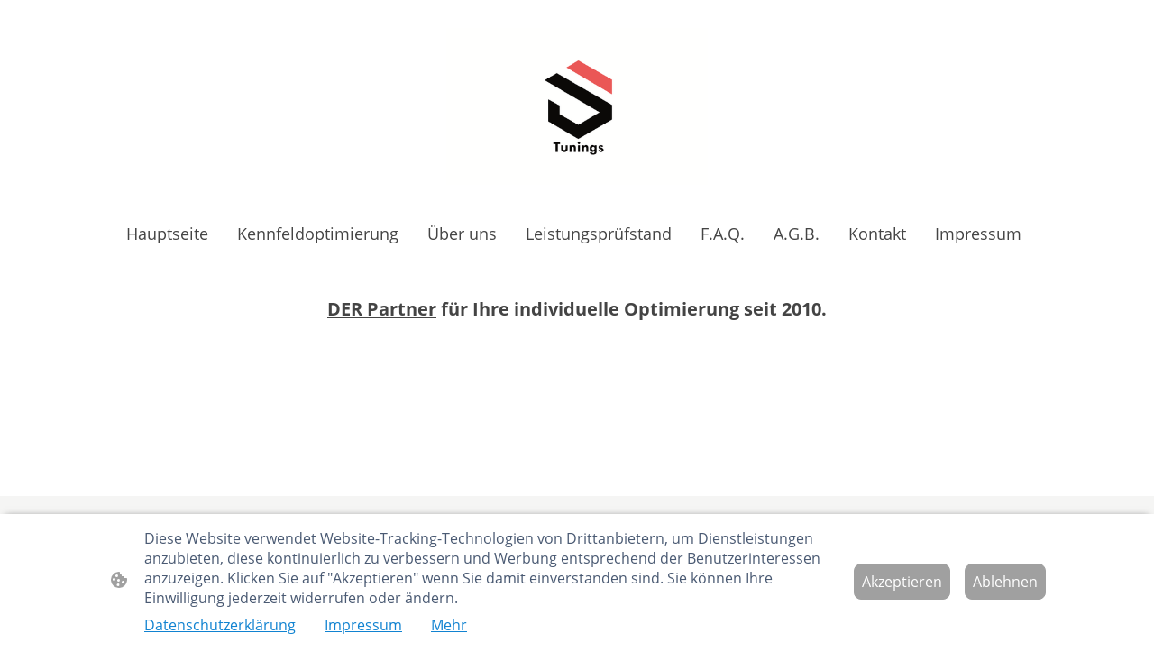

--- FILE ---
content_type: text/html
request_url: https://www.js-tunings.com/kauf
body_size: 20097
content:
<!DOCTYPE html>
<html lang="de">
    <head>
        <title >Kauf</title>
        <meta key="content" httpEquiv="Content-Type" content="text/html; charset=UTF-8" />
        <meta name="viewport" content="width=device-width, initial-scale=1.0"/>
        <meta name="generator" content=MyWebsite NOW/>
        <meta charset="utf-8" />
        <link rel="stylesheet" href="/-_-/common/styles/style.f09155b2296edbb7.css">
        <script type="application/ld+json">
                    {"@context":"https://schema.org","@type":"LocalBusiness","address":{"@type":"PostalAddress","addressLocality":"Saarbrücken","streetAddress":"Fenner Str. 77","addressRegion":null},"telephone":"+4915112322250","logo":"/-_-/resources/images/files/271899b4-a67e-4e81-b6ea-8adf7486c029/04de5dab-6e12-45ae-a04d-ea7ac8b4481b?o=rs:fill:2000:1200:1:1/g:sm/","url":"https://js-tunings.com","longitude":6.8905112,"latitude":49.2390201,"name":"JS Tunings","sameAs":["","https://www.tiktok.com/@jstunings","","","https://m.facebook.com/JSTunings","","https://www.instagram.com/JS_Tunings"],"openingHours":{"weekDays":["Mo 09:00-18:00","Tu 09:00-18:00","We 09:00-18:00","Th 09:00-18:00","Fr 09:00-18:00","Sa ","Su "],"timeFormat":"24"},"email":"info@js-tunings.com","founder":"Johann Schanz"}
                </script><meta  name="description" content="Softwareoptimierung - Chiptuning - Kennfeldoptimierung - Saarland - Auto Tuning Leistungssteigerung Stage1 Stage2 Stage3"/><meta  property="og:image" content="https://js-tunings.com/-_-/res/271899b4-a67e-4e81-b6ea-8adf7486c029/images/files/271899b4-a67e-4e81-b6ea-8adf7486c029/04de5dab-6e12-45ae-a04d-ea7ac8b4481b/1200-720/b2e20767158f91f80058dce97bb917d09e1891ce"/><link rel="shortcut icon" href="/favicon.ico?v=1764076977198" type="image/x-icon" /><link rel="icon" href="/favicon.ico?v=1764076977198" type="image/x-icon" /><link rel="apple-touch-icon" sizes="180x180" href="/apple-touch-icon.png?v=1764076977198" type="image/png" /><link rel="icon" type="image/png" sizes="32x32" href="/favicon-32x32.png?v=1764076977198" type="image/png" /><link rel="icon" type="image/png" sizes="192x192" href="/android-chrome-192x192.png?v=1764076977198" type="image/png" /><link rel="icon" type="image/png" sizes="16x16" href="/favicon-16x16.png?v=1764076977198" type="image/png" /><link rel="manifest" href="/manifest.json?v=1764076977198" />
        <style>@font-face {                src: url("/-_-/common/fonts/Poppins-latin_latin-ext-100.eot");                src: local("Poppins Thin"), local("Poppins-Thin");                src: url("/-_-/common/fonts/Poppins-latin_latin-ext-100.eot?#iefix") format("embedded-opentype");                src: url("/-_-/common/fonts/Poppins-latin_latin-ext-100.woff2") format("woff2");                src: url("/-_-/common/fonts/Poppins-latin_latin-ext-100.woff") format("woff");                src: url("/-_-/common/fonts/Poppins-latin_latin-ext-100.ttf") format("truetype");                src: url("/-_-/common/fonts/Poppins-latin_latin-ext-100.svg#Poppins") format("svg");                font-family: Poppins;                font-style: normal;                font-weight: 100;                src: url("/-_-/common/fonts/Poppins-latin_latin-ext-100.woff") format("woff");                }                @font-face {                src: url("/-_-/common/fonts/Poppins-latin_latin-ext-100italic.eot");                src: local("Poppins ThinItalic"), local("Poppins-ThinItalic");                src: url("/-_-/common/fonts/Poppins-latin_latin-ext-100italic.eot?#iefix") format("embedded-opentype");                src: url("/-_-/common/fonts/Poppins-latin_latin-ext-100italic.woff2") format("woff2");                src: url("/-_-/common/fonts/Poppins-latin_latin-ext-100italic.woff") format("woff");                src: url("/-_-/common/fonts/Poppins-latin_latin-ext-100italic.ttf") format("truetype");                src: url("/-_-/common/fonts/Poppins-latin_latin-ext-100italic.svg#Poppins") format("svg");                font-family: Poppins;                font-style: italic;                font-weight: 100;                src: url("/-_-/common/fonts/Poppins-latin_latin-ext-100italic.woff") format("woff");                }                @font-face {                src: url("/-_-/common/fonts/Poppins-latin_latin-ext-200.eot");                src: local("Poppins ExtraLight"), local("Poppins-ExtraLight");                src: url("/-_-/common/fonts/Poppins-latin_latin-ext-200.eot?#iefix") format("embedded-opentype");                src: url("/-_-/common/fonts/Poppins-latin_latin-ext-200.woff2") format("woff2");                src: url("/-_-/common/fonts/Poppins-latin_latin-ext-200.woff") format("woff");                src: url("/-_-/common/fonts/Poppins-latin_latin-ext-200.ttf") format("truetype");                src: url("/-_-/common/fonts/Poppins-latin_latin-ext-200.svg#Poppins") format("svg");                font-family: Poppins;                font-style: normal;                font-weight: 200;                src: url("/-_-/common/fonts/Poppins-latin_latin-ext-200.woff") format("woff");                }                @font-face {                src: url("/-_-/common/fonts/Poppins-latin_latin-ext-200italic.eot");                src: local("Poppins ExtraLightItalic"), local("Poppins-ExtraLightItalic");                src: url("/-_-/common/fonts/Poppins-latin_latin-ext-200italic.eot?#iefix") format("embedded-opentype");                src: url("/-_-/common/fonts/Poppins-latin_latin-ext-200italic.woff2") format("woff2");                src: url("/-_-/common/fonts/Poppins-latin_latin-ext-200italic.woff") format("woff");                src: url("/-_-/common/fonts/Poppins-latin_latin-ext-200italic.ttf") format("truetype");                src: url("/-_-/common/fonts/Poppins-latin_latin-ext-200italic.svg#Poppins") format("svg");                font-family: Poppins;                font-style: italic;                font-weight: 200;                src: url("/-_-/common/fonts/Poppins-latin_latin-ext-200italic.woff") format("woff");                }                @font-face {                src: url("/-_-/common/fonts/Poppins-latin_latin-ext-300.eot");                src: local("Poppins Light"), local("Poppins-Light");                src: url("/-_-/common/fonts/Poppins-latin_latin-ext-300.eot?#iefix") format("embedded-opentype");                src: url("/-_-/common/fonts/Poppins-latin_latin-ext-300.woff2") format("woff2");                src: url("/-_-/common/fonts/Poppins-latin_latin-ext-300.woff") format("woff");                src: url("/-_-/common/fonts/Poppins-latin_latin-ext-300.ttf") format("truetype");                src: url("/-_-/common/fonts/Poppins-latin_latin-ext-300.svg#Poppins") format("svg");                font-family: Poppins;                font-style: normal;                font-weight: 300;                src: url("/-_-/common/fonts/Poppins-latin_latin-ext-300.woff") format("woff");                }                @font-face {                src: url("/-_-/common/fonts/Poppins-latin_latin-ext-300italic.eot");                src: local("Poppins LightItalic"), local("Poppins-LightItalic");                src: url("/-_-/common/fonts/Poppins-latin_latin-ext-300italic.eot?#iefix") format("embedded-opentype");                src: url("/-_-/common/fonts/Poppins-latin_latin-ext-300italic.woff2") format("woff2");                src: url("/-_-/common/fonts/Poppins-latin_latin-ext-300italic.woff") format("woff");                src: url("/-_-/common/fonts/Poppins-latin_latin-ext-300italic.ttf") format("truetype");                src: url("/-_-/common/fonts/Poppins-latin_latin-ext-300italic.svg#Poppins") format("svg");                font-family: Poppins;                font-style: italic;                font-weight: 300;                src: url("/-_-/common/fonts/Poppins-latin_latin-ext-300italic.woff") format("woff");                }                @font-face {                src: url("/-_-/common/fonts/Poppins-latin_latin-ext-regular.eot");                src: local("Poppins Regular"), local("Poppins-Regular");                src: url("/-_-/common/fonts/Poppins-latin_latin-ext-regular.eot?#iefix") format("embedded-opentype");                src: url("/-_-/common/fonts/Poppins-latin_latin-ext-regular.woff2") format("woff2");                src: url("/-_-/common/fonts/Poppins-latin_latin-ext-regular.woff") format("woff");                src: url("/-_-/common/fonts/Poppins-latin_latin-ext-regular.ttf") format("truetype");                src: url("/-_-/common/fonts/Poppins-latin_latin-ext-regular.svg#Poppins") format("svg");                font-family: Poppins;                font-style: normal;                font-weight: 400;                src: url("/-_-/common/fonts/Poppins-latin_latin-ext-regular.woff") format("woff");                }                @font-face {                src: url("/-_-/common/fonts/Poppins-latin_latin-ext-italic.eot");                src: local("Poppins Italic"), local("Poppins-Italic");                src: url("/-_-/common/fonts/Poppins-latin_latin-ext-italic.eot?#iefix") format("embedded-opentype");                src: url("/-_-/common/fonts/Poppins-latin_latin-ext-italic.woff2") format("woff2");                src: url("/-_-/common/fonts/Poppins-latin_latin-ext-italic.woff") format("woff");                src: url("/-_-/common/fonts/Poppins-latin_latin-ext-italic.ttf") format("truetype");                src: url("/-_-/common/fonts/Poppins-latin_latin-ext-italic.svg#Poppins") format("svg");                font-family: Poppins;                font-style: italic;                font-weight: 400;                src: url("/-_-/common/fonts/Poppins-latin_latin-ext-italic.woff") format("woff");                }                @font-face {                src: url("/-_-/common/fonts/Poppins-latin_latin-ext-500.eot");                src: local("Poppins Medium"), local("Poppins-Medium");                src: url("/-_-/common/fonts/Poppins-latin_latin-ext-500.eot?#iefix") format("embedded-opentype");                src: url("/-_-/common/fonts/Poppins-latin_latin-ext-500.woff2") format("woff2");                src: url("/-_-/common/fonts/Poppins-latin_latin-ext-500.woff") format("woff");                src: url("/-_-/common/fonts/Poppins-latin_latin-ext-500.ttf") format("truetype");                src: url("/-_-/common/fonts/Poppins-latin_latin-ext-500.svg#Poppins") format("svg");                font-family: Poppins;                font-style: normal;                font-weight: 500;                src: url("/-_-/common/fonts/Poppins-latin_latin-ext-500.woff") format("woff");                }                @font-face {                src: url("/-_-/common/fonts/Poppins-latin_latin-ext-500italic.eot");                src: local("Poppins MediumItalic"), local("Poppins-MediumItalic");                src: url("/-_-/common/fonts/Poppins-latin_latin-ext-500italic.eot?#iefix") format("embedded-opentype");                src: url("/-_-/common/fonts/Poppins-latin_latin-ext-500italic.woff2") format("woff2");                src: url("/-_-/common/fonts/Poppins-latin_latin-ext-500italic.woff") format("woff");                src: url("/-_-/common/fonts/Poppins-latin_latin-ext-500italic.ttf") format("truetype");                src: url("/-_-/common/fonts/Poppins-latin_latin-ext-500italic.svg#Poppins") format("svg");                font-family: Poppins;                font-style: italic;                font-weight: 500;                src: url("/-_-/common/fonts/Poppins-latin_latin-ext-500italic.woff") format("woff");                }                @font-face {                src: url("/-_-/common/fonts/Poppins-latin_latin-ext-600.eot");                src: local("Poppins SemiBold"), local("Poppins-SemiBold");                src: url("/-_-/common/fonts/Poppins-latin_latin-ext-600.eot?#iefix") format("embedded-opentype");                src: url("/-_-/common/fonts/Poppins-latin_latin-ext-600.woff2") format("woff2");                src: url("/-_-/common/fonts/Poppins-latin_latin-ext-600.woff") format("woff");                src: url("/-_-/common/fonts/Poppins-latin_latin-ext-600.ttf") format("truetype");                src: url("/-_-/common/fonts/Poppins-latin_latin-ext-600.svg#Poppins") format("svg");                font-family: Poppins;                font-style: normal;                font-weight: 600;                src: url("/-_-/common/fonts/Poppins-latin_latin-ext-600.woff") format("woff");                }                @font-face {                src: url("/-_-/common/fonts/Poppins-latin_latin-ext-600italic.eot");                src: local("Poppins SemiBoldItalic"), local("Poppins-SemiBoldItalic");                src: url("/-_-/common/fonts/Poppins-latin_latin-ext-600italic.eot?#iefix") format("embedded-opentype");                src: url("/-_-/common/fonts/Poppins-latin_latin-ext-600italic.woff2") format("woff2");                src: url("/-_-/common/fonts/Poppins-latin_latin-ext-600italic.woff") format("woff");                src: url("/-_-/common/fonts/Poppins-latin_latin-ext-600italic.ttf") format("truetype");                src: url("/-_-/common/fonts/Poppins-latin_latin-ext-600italic.svg#Poppins") format("svg");                font-family: Poppins;                font-style: italic;                font-weight: 600;                src: url("/-_-/common/fonts/Poppins-latin_latin-ext-600italic.woff") format("woff");                }                @font-face {                src: url("/-_-/common/fonts/Poppins-latin_latin-ext-700.eot");                src: local("Poppins Bold"), local("Poppins-Bold");                src: url("/-_-/common/fonts/Poppins-latin_latin-ext-700.eot?#iefix") format("embedded-opentype");                src: url("/-_-/common/fonts/Poppins-latin_latin-ext-700.woff2") format("woff2");                src: url("/-_-/common/fonts/Poppins-latin_latin-ext-700.woff") format("woff");                src: url("/-_-/common/fonts/Poppins-latin_latin-ext-700.ttf") format("truetype");                src: url("/-_-/common/fonts/Poppins-latin_latin-ext-700.svg#Poppins") format("svg");                font-family: Poppins;                font-style: normal;                font-weight: 700;                src: url("/-_-/common/fonts/Poppins-latin_latin-ext-700.woff") format("woff");                }                @font-face {                src: url("/-_-/common/fonts/Poppins-latin_latin-ext-700italic.eot");                src: local("Poppins BoldItalic"), local("Poppins-BoldItalic");                src: url("/-_-/common/fonts/Poppins-latin_latin-ext-700italic.eot?#iefix") format("embedded-opentype");                src: url("/-_-/common/fonts/Poppins-latin_latin-ext-700italic.woff2") format("woff2");                src: url("/-_-/common/fonts/Poppins-latin_latin-ext-700italic.woff") format("woff");                src: url("/-_-/common/fonts/Poppins-latin_latin-ext-700italic.ttf") format("truetype");                src: url("/-_-/common/fonts/Poppins-latin_latin-ext-700italic.svg#Poppins") format("svg");                font-family: Poppins;                font-style: italic;                font-weight: 700;                src: url("/-_-/common/fonts/Poppins-latin_latin-ext-700italic.woff") format("woff");                }                @font-face {                src: url("/-_-/common/fonts/Poppins-latin_latin-ext-800.eot");                src: local("Poppins ExtraBold"), local("Poppins-ExtraBold");                src: url("/-_-/common/fonts/Poppins-latin_latin-ext-800.eot?#iefix") format("embedded-opentype");                src: url("/-_-/common/fonts/Poppins-latin_latin-ext-800.woff2") format("woff2");                src: url("/-_-/common/fonts/Poppins-latin_latin-ext-800.woff") format("woff");                src: url("/-_-/common/fonts/Poppins-latin_latin-ext-800.ttf") format("truetype");                src: url("/-_-/common/fonts/Poppins-latin_latin-ext-800.svg#Poppins") format("svg");                font-family: Poppins;                font-style: normal;                font-weight: 800;                src: url("/-_-/common/fonts/Poppins-latin_latin-ext-800.woff") format("woff");                }                @font-face {                src: url("/-_-/common/fonts/Poppins-latin_latin-ext-800italic.eot");                src: local("Poppins ExtraBoldItalic"), local("Poppins-ExtraBoldItalic");                src: url("/-_-/common/fonts/Poppins-latin_latin-ext-800italic.eot?#iefix") format("embedded-opentype");                src: url("/-_-/common/fonts/Poppins-latin_latin-ext-800italic.woff2") format("woff2");                src: url("/-_-/common/fonts/Poppins-latin_latin-ext-800italic.woff") format("woff");                src: url("/-_-/common/fonts/Poppins-latin_latin-ext-800italic.ttf") format("truetype");                src: url("/-_-/common/fonts/Poppins-latin_latin-ext-800italic.svg#Poppins") format("svg");                font-family: Poppins;                font-style: italic;                font-weight: 800;                src: url("/-_-/common/fonts/Poppins-latin_latin-ext-800italic.woff") format("woff");                }                @font-face {                src: url("/-_-/common/fonts/Poppins-latin_latin-ext-900.eot");                src: local("Poppins Black"), local("Poppins-Black");                src: url("/-_-/common/fonts/Poppins-latin_latin-ext-900.eot?#iefix") format("embedded-opentype");                src: url("/-_-/common/fonts/Poppins-latin_latin-ext-900.woff2") format("woff2");                src: url("/-_-/common/fonts/Poppins-latin_latin-ext-900.woff") format("woff");                src: url("/-_-/common/fonts/Poppins-latin_latin-ext-900.ttf") format("truetype");                src: url("/-_-/common/fonts/Poppins-latin_latin-ext-900.svg#Poppins") format("svg");                font-family: Poppins;                font-style: normal;                font-weight: 900;                src: url("/-_-/common/fonts/Poppins-latin_latin-ext-900.woff") format("woff");                }                @font-face {                src: url("/-_-/common/fonts/Poppins-latin_latin-ext-900italic.eot");                src: local("Poppins BlackItalic"), local("Poppins-BlackItalic");                src: url("/-_-/common/fonts/Poppins-latin_latin-ext-900italic.eot?#iefix") format("embedded-opentype");                src: url("/-_-/common/fonts/Poppins-latin_latin-ext-900italic.woff2") format("woff2");                src: url("/-_-/common/fonts/Poppins-latin_latin-ext-900italic.woff") format("woff");                src: url("/-_-/common/fonts/Poppins-latin_latin-ext-900italic.ttf") format("truetype");                src: url("/-_-/common/fonts/Poppins-latin_latin-ext-900italic.svg#Poppins") format("svg");                font-family: Poppins;                font-style: italic;                font-weight: 900;                src: url("/-_-/common/fonts/Poppins-latin_latin-ext-900italic.woff") format("woff");                }                @font-face {                src: url("/-_-/common/fonts/OpenSans-latin_latin-ext-300.eot");                src: local("OpenSans Light"), local("OpenSans-Light");                src: url("/-_-/common/fonts/OpenSans-latin_latin-ext-300.eot?#iefix") format("embedded-opentype");                src: url("/-_-/common/fonts/OpenSans-latin_latin-ext-300.woff2") format("woff2");                src: url("/-_-/common/fonts/OpenSans-latin_latin-ext-300.woff") format("woff");                src: url("/-_-/common/fonts/OpenSans-latin_latin-ext-300.ttf") format("truetype");                src: url("/-_-/common/fonts/OpenSans-latin_latin-ext-300.svg#OpenSans") format("svg");                font-family: OpenSans;                font-style: normal;                font-weight: 300;                src: url("/-_-/common/fonts/OpenSans-latin_latin-ext-300.woff") format("woff");                }                @font-face {                src: url("/-_-/common/fonts/OpenSans-latin_latin-ext-300italic.eot");                src: local("OpenSans LightItalic"), local("OpenSans-LightItalic");                src: url("/-_-/common/fonts/OpenSans-latin_latin-ext-300italic.eot?#iefix") format("embedded-opentype");                src: url("/-_-/common/fonts/OpenSans-latin_latin-ext-300italic.woff2") format("woff2");                src: url("/-_-/common/fonts/OpenSans-latin_latin-ext-300italic.woff") format("woff");                src: url("/-_-/common/fonts/OpenSans-latin_latin-ext-300italic.ttf") format("truetype");                src: url("/-_-/common/fonts/OpenSans-latin_latin-ext-300italic.svg#OpenSans") format("svg");                font-family: OpenSans;                font-style: italic;                font-weight: 300;                src: url("/-_-/common/fonts/OpenSans-latin_latin-ext-300italic.woff") format("woff");                }                @font-face {                src: url("/-_-/common/fonts/OpenSans-latin_latin-ext-regular.eot");                src: local("OpenSans Regular"), local("OpenSans-Regular");                src: url("/-_-/common/fonts/OpenSans-latin_latin-ext-regular.eot?#iefix") format("embedded-opentype");                src: url("/-_-/common/fonts/OpenSans-latin_latin-ext-regular.woff2") format("woff2");                src: url("/-_-/common/fonts/OpenSans-latin_latin-ext-regular.woff") format("woff");                src: url("/-_-/common/fonts/OpenSans-latin_latin-ext-regular.ttf") format("truetype");                src: url("/-_-/common/fonts/OpenSans-latin_latin-ext-regular.svg#OpenSans") format("svg");                font-family: OpenSans;                font-style: normal;                font-weight: 400;                src: url("/-_-/common/fonts/OpenSans-latin_latin-ext-regular.woff") format("woff");                }                @font-face {                src: url("/-_-/common/fonts/OpenSans-latin_latin-ext-italic.eot");                src: local("OpenSans Italic"), local("OpenSans-Italic");                src: url("/-_-/common/fonts/OpenSans-latin_latin-ext-italic.eot?#iefix") format("embedded-opentype");                src: url("/-_-/common/fonts/OpenSans-latin_latin-ext-italic.woff2") format("woff2");                src: url("/-_-/common/fonts/OpenSans-latin_latin-ext-italic.woff") format("woff");                src: url("/-_-/common/fonts/OpenSans-latin_latin-ext-italic.ttf") format("truetype");                src: url("/-_-/common/fonts/OpenSans-latin_latin-ext-italic.svg#OpenSans") format("svg");                font-family: OpenSans;                font-style: italic;                font-weight: 400;                src: url("/-_-/common/fonts/OpenSans-latin_latin-ext-italic.woff") format("woff");                }                @font-face {                src: url("/-_-/common/fonts/OpenSans-latin_latin-ext-500.eot");                src: local("OpenSans Medium"), local("OpenSans-Medium");                src: url("/-_-/common/fonts/OpenSans-latin_latin-ext-500.eot?#iefix") format("embedded-opentype");                src: url("/-_-/common/fonts/OpenSans-latin_latin-ext-500.woff2") format("woff2");                src: url("/-_-/common/fonts/OpenSans-latin_latin-ext-500.woff") format("woff");                src: url("/-_-/common/fonts/OpenSans-latin_latin-ext-500.ttf") format("truetype");                src: url("/-_-/common/fonts/OpenSans-latin_latin-ext-500.svg#OpenSans") format("svg");                font-family: OpenSans;                font-style: normal;                font-weight: 500;                src: url("/-_-/common/fonts/OpenSans-latin_latin-ext-500.woff") format("woff");                }                @font-face {                src: url("/-_-/common/fonts/OpenSans-latin_latin-ext-500italic.eot");                src: local("OpenSans MediumItalic"), local("OpenSans-MediumItalic");                src: url("/-_-/common/fonts/OpenSans-latin_latin-ext-500italic.eot?#iefix") format("embedded-opentype");                src: url("/-_-/common/fonts/OpenSans-latin_latin-ext-500italic.woff2") format("woff2");                src: url("/-_-/common/fonts/OpenSans-latin_latin-ext-500italic.woff") format("woff");                src: url("/-_-/common/fonts/OpenSans-latin_latin-ext-500italic.ttf") format("truetype");                src: url("/-_-/common/fonts/OpenSans-latin_latin-ext-500italic.svg#OpenSans") format("svg");                font-family: OpenSans;                font-style: italic;                font-weight: 500;                src: url("/-_-/common/fonts/OpenSans-latin_latin-ext-500italic.woff") format("woff");                }                @font-face {                src: url("/-_-/common/fonts/OpenSans-latin_latin-ext-600.eot");                src: local("OpenSans SemiBold"), local("OpenSans-SemiBold");                src: url("/-_-/common/fonts/OpenSans-latin_latin-ext-600.eot?#iefix") format("embedded-opentype");                src: url("/-_-/common/fonts/OpenSans-latin_latin-ext-600.woff2") format("woff2");                src: url("/-_-/common/fonts/OpenSans-latin_latin-ext-600.woff") format("woff");                src: url("/-_-/common/fonts/OpenSans-latin_latin-ext-600.ttf") format("truetype");                src: url("/-_-/common/fonts/OpenSans-latin_latin-ext-600.svg#OpenSans") format("svg");                font-family: OpenSans;                font-style: normal;                font-weight: 600;                src: url("/-_-/common/fonts/OpenSans-latin_latin-ext-600.woff") format("woff");                }                @font-face {                src: url("/-_-/common/fonts/OpenSans-latin_latin-ext-600italic.eot");                src: local("OpenSans SemiBoldItalic"), local("OpenSans-SemiBoldItalic");                src: url("/-_-/common/fonts/OpenSans-latin_latin-ext-600italic.eot?#iefix") format("embedded-opentype");                src: url("/-_-/common/fonts/OpenSans-latin_latin-ext-600italic.woff2") format("woff2");                src: url("/-_-/common/fonts/OpenSans-latin_latin-ext-600italic.woff") format("woff");                src: url("/-_-/common/fonts/OpenSans-latin_latin-ext-600italic.ttf") format("truetype");                src: url("/-_-/common/fonts/OpenSans-latin_latin-ext-600italic.svg#OpenSans") format("svg");                font-family: OpenSans;                font-style: italic;                font-weight: 600;                src: url("/-_-/common/fonts/OpenSans-latin_latin-ext-600italic.woff") format("woff");                }                @font-face {                src: url("/-_-/common/fonts/OpenSans-latin_latin-ext-700.eot");                src: local("OpenSans Bold"), local("OpenSans-Bold");                src: url("/-_-/common/fonts/OpenSans-latin_latin-ext-700.eot?#iefix") format("embedded-opentype");                src: url("/-_-/common/fonts/OpenSans-latin_latin-ext-700.woff2") format("woff2");                src: url("/-_-/common/fonts/OpenSans-latin_latin-ext-700.woff") format("woff");                src: url("/-_-/common/fonts/OpenSans-latin_latin-ext-700.ttf") format("truetype");                src: url("/-_-/common/fonts/OpenSans-latin_latin-ext-700.svg#OpenSans") format("svg");                font-family: OpenSans;                font-style: normal;                font-weight: 700;                src: url("/-_-/common/fonts/OpenSans-latin_latin-ext-700.woff") format("woff");                }                @font-face {                src: url("/-_-/common/fonts/OpenSans-latin_latin-ext-700italic.eot");                src: local("OpenSans BoldItalic"), local("OpenSans-BoldItalic");                src: url("/-_-/common/fonts/OpenSans-latin_latin-ext-700italic.eot?#iefix") format("embedded-opentype");                src: url("/-_-/common/fonts/OpenSans-latin_latin-ext-700italic.woff2") format("woff2");                src: url("/-_-/common/fonts/OpenSans-latin_latin-ext-700italic.woff") format("woff");                src: url("/-_-/common/fonts/OpenSans-latin_latin-ext-700italic.ttf") format("truetype");                src: url("/-_-/common/fonts/OpenSans-latin_latin-ext-700italic.svg#OpenSans") format("svg");                font-family: OpenSans;                font-style: italic;                font-weight: 700;                src: url("/-_-/common/fonts/OpenSans-latin_latin-ext-700italic.woff") format("woff");                }                @font-face {                src: url("/-_-/common/fonts/OpenSans-latin_latin-ext-800.eot");                src: local("OpenSans ExtraBold"), local("OpenSans-ExtraBold");                src: url("/-_-/common/fonts/OpenSans-latin_latin-ext-800.eot?#iefix") format("embedded-opentype");                src: url("/-_-/common/fonts/OpenSans-latin_latin-ext-800.woff2") format("woff2");                src: url("/-_-/common/fonts/OpenSans-latin_latin-ext-800.woff") format("woff");                src: url("/-_-/common/fonts/OpenSans-latin_latin-ext-800.ttf") format("truetype");                src: url("/-_-/common/fonts/OpenSans-latin_latin-ext-800.svg#OpenSans") format("svg");                font-family: OpenSans;                font-style: normal;                font-weight: 800;                src: url("/-_-/common/fonts/OpenSans-latin_latin-ext-800.woff") format("woff");                }                @font-face {                src: url("/-_-/common/fonts/OpenSans-latin_latin-ext-800italic.eot");                src: local("OpenSans ExtraBoldItalic"), local("OpenSans-ExtraBoldItalic");                src: url("/-_-/common/fonts/OpenSans-latin_latin-ext-800italic.eot?#iefix") format("embedded-opentype");                src: url("/-_-/common/fonts/OpenSans-latin_latin-ext-800italic.woff2") format("woff2");                src: url("/-_-/common/fonts/OpenSans-latin_latin-ext-800italic.woff") format("woff");                src: url("/-_-/common/fonts/OpenSans-latin_latin-ext-800italic.ttf") format("truetype");                src: url("/-_-/common/fonts/OpenSans-latin_latin-ext-800italic.svg#OpenSans") format("svg");                font-family: OpenSans;                font-style: italic;                font-weight: 800;                src: url("/-_-/common/fonts/OpenSans-latin_latin-ext-800italic.woff") format("woff");                }                </style><style>        .accessNavigationLink {            font-family: 'Open Sans', sans-serif;            border-radius: 8px;            text-align: center;            padding: 13px 0;            color: #0000ff;            font-size: 16px;            font-weight: 700;            width: 100%;            top:-50px;            position: absolute;            text-decoration: none;        }        .accessNavigationLink:focus-visible {            top:5px;            outline: 2px solid #0000ff;            outline-offset: 2px;            box-shadow: 0 0 0 2px #ffffff;            left:6px;            width:calc(100% - 6px);            position:static;            display: block;            margin-top: 5px;            margin-left: 6px;            background-color: #ffffff;        }        .accessNavigationList{            margin:0;            list-style:none;            padding:0;            z-index:1;            position:relative;        }    </style><style>.theming-theme-accent1-sticky {                color: #83a49f !important;            }            .theming-theme-accent2-sticky {                color: #f77346 !important;            }            .theming-theme-accent3-sticky {                color: #000000 !important;            }            .theming-theme-light-sticky {                color: #9e9e9e !important;            }            .theming-theme-dark-sticky {                color: #444444 !important;            }            .theming-basic-Grey-sticky {                color: #777777 !important;            }            .theming-basic-Red-sticky {                color: #e0110c !important;            }            .theming-basic-Orange-sticky {                color: #e96f05 !important;            }            .theming-basic-Yellow-sticky {                color: #c09900 !important;            }            .theming-basic-Green-sticky {                color: #258d14 !important;            }            .theming-basic-Cyan-sticky {                color: #00accd !important;            }            .theming-basic-Blue-sticky {                color: #1414c9 !important;            }            .theming-basic-Purple-sticky {                color: #941196 !important;            }            </style><style></style><style>@media (min-width: 0px) and (max-width: 767.95px){                    .grid-column-ca36c92e-a68a-42c6-9df9-012a7c10dc4f {                        margin-top: 32px !important;                    }                }@media (min-width: 768px) and (max-width: 1023.95px){                    .grid-column-ca36c92e-a68a-42c6-9df9-012a7c10dc4f {                        margin-top: 32px !important;                    }                }</style><style>.logo-e1280293-ae46-4311-8fcb-b7bc41d20230 .theming-theme-accent1 {                color: #83a49f !important;            }            .logo-e1280293-ae46-4311-8fcb-b7bc41d20230 .theming-theme-accent2 {                color: #f77346 !important;            }            .logo-e1280293-ae46-4311-8fcb-b7bc41d20230 .theming-theme-accent3 {                color: #000000 !important;            }            .logo-e1280293-ae46-4311-8fcb-b7bc41d20230 .theming-theme-light {                color: #9e9e9e !important;            }            .logo-e1280293-ae46-4311-8fcb-b7bc41d20230 .theming-theme-dark {                color: #444444 !important;            }            .logo-e1280293-ae46-4311-8fcb-b7bc41d20230 .theming-basic-Grey {                color: #777777 !important;            }            .logo-e1280293-ae46-4311-8fcb-b7bc41d20230 .theming-basic-Red {                color: #e0110c !important;            }            .logo-e1280293-ae46-4311-8fcb-b7bc41d20230 .theming-basic-Orange {                color: #e96f05 !important;            }            .logo-e1280293-ae46-4311-8fcb-b7bc41d20230 .theming-basic-Yellow {                color: #c09900 !important;            }            .logo-e1280293-ae46-4311-8fcb-b7bc41d20230 .theming-basic-Green {                color: #258d14 !important;            }            .logo-e1280293-ae46-4311-8fcb-b7bc41d20230 .theming-basic-Cyan {                color: #00accd !important;            }            .logo-e1280293-ae46-4311-8fcb-b7bc41d20230 .theming-basic-Blue {                color: #1414c9 !important;            }            .logo-e1280293-ae46-4311-8fcb-b7bc41d20230 .theming-basic-Purple {                color: #941196 !important;            }            </style><style>@media (min-width: 0px) and (max-width: 767.95px){                    .grid-row-6ee9b76c-5c0b-4e44-9fe1-354f69b8e81c {                        position: static !important;                    }                }@media (min-width: 768px) and (max-width: 1023.95px){                    .grid-row-6ee9b76c-5c0b-4e44-9fe1-354f69b8e81c {                        position: static !important;                    }                }</style><style>@media (min-width: 0px) and (max-width: 767.95px){                    .grid-column-8b46da46-0872-4315-9d58-5b183d7c0667 {                        position: static !important;                    }                }@media (min-width: 768px) and (max-width: 1023.95px){                    .grid-column-8b46da46-0872-4315-9d58-5b183d7c0667 {                        position: static !important;                    }                }</style><style>@media (min-width: 0px) and (max-width: 767.95px){                    .module-container-9a7dbbb7-cae1-41bc-8d28-332eeac3822a {                        top: 32px !important;right: 32px !important;position: absolute !important;                    }                }@media (min-width: 768px) and (max-width: 1023.95px){                    .module-container-9a7dbbb7-cae1-41bc-8d28-332eeac3822a {                        top: 32px !important;right: 32px !important;position: absolute !important;                    }                }</style><style>    .downloadWarningOverlay {        position: fixed;        z-index: 1000;        left: 0;        top: 0;        width: 100%;        height: 100%;        background-color: rgba(0, 0, 0, 0.65);        display: none;    }    .showElement {        display: block;    }    .downloadWarningModal {        background-color: rgb(255,255,255);        position: fixed;        left: 50%;        top: 50%;        transform: translate(-50%, -50%);        max-width: 480px;        width: calc(100% - 10px);        padding: 24px 36px;        pointer-events: none;        opacity: 0;        transition: all 300ms ease-in-out;        z-index: 1001;        border-radius: 8px;    }    .showModal {        opacity: 1;        pointer-events: auto;    }    .downladWarningBtnContainer {    	margin-top: 24px;        display: flex;        justify-content: center;    }    .downladWarningBtnContainer a:focus,    .downladWarningBtnContainer button:focus  {    	outline: 2px solid #0000ff;        outline-offset: 2px;        box-shadow: 0 0 0 2px #ffffff;    }    .downladWarningBtn {    	min-width: 60px;        cursor: pointer;        display: inline-block;        padding: 9px 18px;        font-size: 14px;        margin-top: 8px;        word-break: break-word;        font-weight: normal;        border-radius: 5px;        margin: 0 8px;        overflow-wrap: break-word;        border: none;        display: flex;        align-items: center;        position: relative;    }    .downladWarningBtn a[data-link-type=document] {        position: absolute;        display: block;        left: 0;        top: 0;        width: 100%;        height: 100%;    }    @media screen and (max-width: 450px){        .downladWarningBtnContainer {            align-items: center;            flex-direction: column-reverse;        }        .downladWarningBtn {            margin: 10px;            justify-content: center;        }    }    </style><style></style><style></style><style>@media (min-width: 0px) and (max-width: 767.95px){                    .module-container-5d794215-6302-47d2-80b2-c210e4811fe2 {                        display: none !important;                    }                }@media (min-width: 768px) and (max-width: 1023.95px){                    .module-container-5d794215-6302-47d2-80b2-c210e4811fe2 {                        display: none !important;                    }                }</style><style>.text-5d794215-6302-47d2-80b2-c210e4811fe2 .theming-theme-accent1 {                color: #83a49f !important;            }            .text-5d794215-6302-47d2-80b2-c210e4811fe2 .theming-theme-accent2 {                color: #f77346 !important;            }            .text-5d794215-6302-47d2-80b2-c210e4811fe2 .theming-theme-accent3 {                color: #000000 !important;            }            .text-5d794215-6302-47d2-80b2-c210e4811fe2 .theming-theme-light {                color: #9e9e9e !important;            }            .text-5d794215-6302-47d2-80b2-c210e4811fe2 .theming-theme-dark {                color: #444444 !important;            }            .text-5d794215-6302-47d2-80b2-c210e4811fe2 .theming-basic-Grey {                color: #777777 !important;            }            .text-5d794215-6302-47d2-80b2-c210e4811fe2 .theming-basic-Red {                color: #e0110c !important;            }            .text-5d794215-6302-47d2-80b2-c210e4811fe2 .theming-basic-Orange {                color: #e96f05 !important;            }            .text-5d794215-6302-47d2-80b2-c210e4811fe2 .theming-basic-Yellow {                color: #c09900 !important;            }            .text-5d794215-6302-47d2-80b2-c210e4811fe2 .theming-basic-Green {                color: #258d14 !important;            }            .text-5d794215-6302-47d2-80b2-c210e4811fe2 .theming-basic-Cyan {                color: #00accd !important;            }            .text-5d794215-6302-47d2-80b2-c210e4811fe2 .theming-basic-Blue {                color: #1414c9 !important;            }            .text-5d794215-6302-47d2-80b2-c210e4811fe2 .theming-basic-Purple {                color: #941196 !important;            }            </style><style>@media (min-width: 0px) and (max-width: 767.95px){                    .grid-row-5d235031-1ee5-4a95-b3cf-54e35afbfedb {                        padding-bottom: 48px !important;                    }                }@media (min-width: 768px) and (max-width: 1023.95px){                    .grid-row-5d235031-1ee5-4a95-b3cf-54e35afbfedb {                        padding-bottom: 48px !important;                    }                }</style><style></style><style>.text-375c87f4-dfe8-44e7-9fc9-940d7a8e751c .theming-theme-accent1 {                color: #7c9b96 !important;            }            .text-375c87f4-dfe8-44e7-9fc9-940d7a8e751c .theming-theme-accent2 {                color: #f56931 !important;            }            .text-375c87f4-dfe8-44e7-9fc9-940d7a8e751c .theming-theme-accent3 {                color: #000000 !important;            }            .text-375c87f4-dfe8-44e7-9fc9-940d7a8e751c .theming-theme-light {                color: #959595 !important;            }            .text-375c87f4-dfe8-44e7-9fc9-940d7a8e751c .theming-theme-dark {                color: #444444 !important;            }            .text-375c87f4-dfe8-44e7-9fc9-940d7a8e751c .theming-basic-Grey {                color: #777777 !important;            }            .text-375c87f4-dfe8-44e7-9fc9-940d7a8e751c .theming-basic-Red {                color: #e0110c !important;            }            .text-375c87f4-dfe8-44e7-9fc9-940d7a8e751c .theming-basic-Orange {                color: #e96f05 !important;            }            .text-375c87f4-dfe8-44e7-9fc9-940d7a8e751c .theming-basic-Yellow {                color: #b59000 !important;            }            .text-375c87f4-dfe8-44e7-9fc9-940d7a8e751c .theming-basic-Green {                color: #258d14 !important;            }            .text-375c87f4-dfe8-44e7-9fc9-940d7a8e751c .theming-basic-Cyan {                color: #00a2c1 !important;            }            .text-375c87f4-dfe8-44e7-9fc9-940d7a8e751c .theming-basic-Blue {                color: #1414c9 !important;            }            .text-375c87f4-dfe8-44e7-9fc9-940d7a8e751c .theming-basic-Purple {                color: #941196 !important;            }            </style>
    </head>
    <body tabIndex="0">
        <div id="root"><div id="page-root" style="--page-background-color:#ffffff;--page-color:#444444;--theme-fonts-pair-body-sizes-large-body-size:18px;--theme-fonts-pair-body-sizes-large-button-size:18px;--theme-fonts-pair-body-sizes-small-body-size:14px;--theme-fonts-pair-body-sizes-small-button-size:14px;--theme-fonts-pair-body-sizes-medium-body-size:16px;--theme-fonts-pair-body-sizes-medium-button-size:16px;--theme-fonts-pair-body-family:OpenSans;--theme-fonts-pair-heading-sizes-large-h1-size:45px;--theme-fonts-pair-heading-sizes-large-h2-size:37px;--theme-fonts-pair-heading-sizes-large-h3-size:31px;--theme-fonts-pair-heading-sizes-large-h4-size:26px;--theme-fonts-pair-heading-sizes-large-h5-size:22px;--theme-fonts-pair-heading-sizes-large-h6-size:18px;--theme-fonts-pair-heading-sizes-small-h1-size:35px;--theme-fonts-pair-heading-sizes-small-h2-size:29px;--theme-fonts-pair-heading-sizes-small-h3-size:24px;--theme-fonts-pair-heading-sizes-small-h4-size:20px;--theme-fonts-pair-heading-sizes-small-h5-size:16px;--theme-fonts-pair-heading-sizes-small-h6-size:14px;--theme-fonts-pair-heading-sizes-medium-h1-size:40px;--theme-fonts-pair-heading-sizes-medium-h2-size:33px;--theme-fonts-pair-heading-sizes-medium-h3-size:28px;--theme-fonts-pair-heading-sizes-medium-h4-size:23px;--theme-fonts-pair-heading-sizes-medium-h5-size:19px;--theme-fonts-pair-heading-sizes-medium-h6-size:16px;--theme-fonts-pair-heading-family:Poppins;--theme-fonts-sizeType:medium;--theme-colors-palette-dark:#444444;--theme-colors-palette-type:custom;--theme-colors-palette-light:#ffffff;--theme-colors-palette-accent1:#caf0ea;--theme-colors-palette-accent2:#f77346;--theme-colors-palette-accent3:#000000;--theme-colors-variation:1px;--theme-colors-luminosity:light;--theme-colors-availablePalettes-0-dark:#444444;--theme-colors-availablePalettes-0-type:custom;--theme-colors-availablePalettes-0-light:#ffffff;--theme-colors-availablePalettes-0-accent1:#caf0ea;--theme-colors-availablePalettes-0-accent2:#f77346;--theme-colors-availablePalettes-0-accent3:#000000;--theme-spacing-type:medium;--theme-spacing-unit:8px;--theme-spacing-units-large:16px;--theme-spacing-units-small:4px;--theme-spacing-units-medium:8px;--theme-geometry-set-name:rectangle;--theme-geometry-set-homepagePattern-footer-0-image-name:rectangle;--theme-geometry-set-homepagePattern-footer-0-section-name:rectangle;--theme-geometry-set-homepagePattern-header-0-image-name:rectangle;--theme-geometry-set-homepagePattern-header-0-section-name:rectangle;--theme-geometry-set-homepagePattern-content-0-image-name:rectangle;--theme-geometry-set-homepagePattern-content-0-section-name:rectangle;--theme-geometry-set-contentpagePattern-footer-0-image-name:rectangle;--theme-geometry-set-contentpagePattern-footer-0-section-name:rectangle;--theme-geometry-set-contentpagePattern-header-0-image-name:rectangle;--theme-geometry-set-contentpagePattern-header-0-section-name:rectangle;--theme-geometry-set-contentpagePattern-content-0-image-name:rectangle;--theme-geometry-set-contentpagePattern-content-0-section-name:rectangle;--theme-geometry-lastUpdated:0px;--theme-customColors-0:#f5f5f4;--heading-color-h1:#000000;--font-family-h1:Poppins;--font-size-h1:40px;--font-weight-h1:normal;--word-wrap-h1:break-word;--overflow-wrap-h1:break-word;--font-style-h1:normal;--text-decoration-h1:none;--letter-spacing-h1:normal;--line-height-h1:normal;--text-transform-h1:none;--heading-color-h2:#000000;--font-family-h2:Poppins;--font-size-h2:33px;--font-weight-h2:normal;--word-wrap-h2:break-word;--overflow-wrap-h2:break-word;--font-style-h2:normal;--text-decoration-h2:none;--letter-spacing-h2:normal;--line-height-h2:normal;--text-transform-h2:none;--heading-color-h3:#000000;--font-family-h3:Poppins;--font-size-h3:28px;--font-weight-h3:normal;--word-wrap-h3:break-word;--overflow-wrap-h3:break-word;--font-style-h3:normal;--text-decoration-h3:none;--letter-spacing-h3:normal;--line-height-h3:normal;--text-transform-h3:none;--heading-color-h4:#000000;--font-family-h4:Poppins;--font-size-h4:23px;--font-weight-h4:normal;--word-wrap-h4:break-word;--overflow-wrap-h4:break-word;--font-style-h4:normal;--text-decoration-h4:none;--letter-spacing-h4:normal;--line-height-h4:normal;--text-transform-h4:none;--heading-color-h5:#444444;--font-family-h5:Poppins;--font-size-h5:19px;--font-weight-h5:normal;--word-wrap-h5:break-word;--overflow-wrap-h5:break-word;--font-style-h5:normal;--text-decoration-h5:none;--letter-spacing-h5:normal;--line-height-h5:normal;--text-transform-h5:none;--heading-color-h6:#444444;--font-family-h6:Poppins;--font-size-h6:16px;--font-weight-h6:normal;--word-wrap-h6:break-word;--overflow-wrap-h6:break-word;--font-style-h6:normal;--text-decoration-h6:none;--letter-spacing-h6:normal;--line-height-h6:normal;--text-transform-h6:none;--text-container-color:#444444;--text-container-anchor-color:#000000;--font-family:OpenSans;--font-size:16px;--font-weight:normal;--word-wrap:break-word;--overflow-wrap:break-word;--font-style:normal;--text-decoration:none;--letter-spacing:normal;--line-height:normal;--text-transform:none" class="page-root"><header data-zone-type="header" class="section section-root section-geometry section-geometry-rectangle" data-shape="rectangle" style="--heading-color-h1:#000000;--font-family-h1:Poppins;--font-size-h1:40px;--font-weight-h1:normal;--word-wrap-h1:break-word;--overflow-wrap-h1:break-word;--font-style-h1:normal;--text-decoration-h1:none;--letter-spacing-h1:normal;--line-height-h1:normal;--text-transform-h1:none;--heading-color-h2:#000000;--font-family-h2:Poppins;--font-size-h2:33px;--font-weight-h2:normal;--word-wrap-h2:break-word;--overflow-wrap-h2:break-word;--font-style-h2:normal;--text-decoration-h2:none;--letter-spacing-h2:normal;--line-height-h2:normal;--text-transform-h2:none;--heading-color-h3:#000000;--font-family-h3:Poppins;--font-size-h3:28px;--font-weight-h3:normal;--word-wrap-h3:break-word;--overflow-wrap-h3:break-word;--font-style-h3:normal;--text-decoration-h3:none;--letter-spacing-h3:normal;--line-height-h3:normal;--text-transform-h3:none;--heading-color-h4:#000000;--font-family-h4:Poppins;--font-size-h4:23px;--font-weight-h4:normal;--word-wrap-h4:break-word;--overflow-wrap-h4:break-word;--font-style-h4:normal;--text-decoration-h4:none;--letter-spacing-h4:normal;--line-height-h4:normal;--text-transform-h4:none;--heading-color-h5:#444444;--font-family-h5:Poppins;--font-size-h5:19px;--font-weight-h5:normal;--word-wrap-h5:break-word;--overflow-wrap-h5:break-word;--font-style-h5:normal;--text-decoration-h5:none;--letter-spacing-h5:normal;--line-height-h5:normal;--text-transform-h5:none;--heading-color-h6:#444444;--font-family-h6:Poppins;--font-size-h6:16px;--font-weight-h6:normal;--word-wrap-h6:break-word;--overflow-wrap-h6:break-word;--font-style-h6:normal;--text-decoration-h6:none;--letter-spacing-h6:normal;--line-height-h6:normal;--text-transform-h6:none;--text-container-color:#444444;--text-container-anchor-color:#000000;--font-family:OpenSans;--font-size:16px;--font-weight:normal;--word-wrap:break-word;--overflow-wrap:break-word;--font-style:normal;--text-decoration:none;--letter-spacing:normal;--line-height:normal;--text-transform:none;--section-geometry:section-geometry-rectangle;--header-height:100%"><div class="section-inner section-edge18Inner" data-styled-section-id="192751af-51c5-49f4-95f3-41362e08fd30"></div><div class="section-inner-width section-inner-width-large" style="--section-small-width:960px;--section-medium-width:1280px;--section-large-width:1920px"><div class="section-content"><div class="grid-row-root grid-row-has-rows grid-row-top-level grid-row-a361c987-7cf6-420e-bcad-214488997e6d" data-top-level="true" style="padding:16px;--grid-row-no-full-width:960px;--grid-row-full-width:1920px;--grid-row-spacing-unit:8px;--grid-row-top-level-padding:16px;--grid-row-top-level-padding-lg:8px"><div class="grid-row-root grid-row-has-columns" style="--grid-row-no-full-width:960px;--grid-row-full-width:1920px;--grid-row-spacing-unit:8px;--grid-row-top-level-padding:16px;--grid-row-top-level-padding-lg:8px"><div class="grid-column-root grid-column-small-1 grid-column-medium-2 grid-column-large-4" style="--grid-column-spacing-unit:8px;--grid-column-vertical-spacing:16px"></div><div class="grid-column-root grid-column-small-10 grid-column-medium-8 grid-column-large-4 grid-column-ca36c92e-a68a-42c6-9df9-012a7c10dc4f" style="--grid-column-spacing-unit:8px;--grid-column-vertical-spacing:16px"><div class="module-container-custom module-container-root"><div style="display:flex;justify-content:center"><div style="padding-bottom:43.45352564102565%;width:72.42254273504275%" class="logo-image-container"><a href="/" class="logo-link" aria-label="Seitenlogo"><img src="/-_-/res/271899b4-a67e-4e81-b6ea-8adf7486c029/images/files/271899b4-a67e-4e81-b6ea-8adf7486c029/04de5dab-6e12-45ae-a04d-ea7ac8b4481b/911-547/f58fd42fe89a6668828e730eac90c178a14ee5fa" srcSet="/-_-/res/271899b4-a67e-4e81-b6ea-8adf7486c029/images/files/271899b4-a67e-4e81-b6ea-8adf7486c029/04de5dab-6e12-45ae-a04d-ea7ac8b4481b/911-547/f58fd42fe89a6668828e730eac90c178a14ee5fa 911w,/-_-/res/271899b4-a67e-4e81-b6ea-8adf7486c029/images/files/271899b4-a67e-4e81-b6ea-8adf7486c029/04de5dab-6e12-45ae-a04d-ea7ac8b4481b/640-384/d590eb754a51be5fe0a2790387b5dd9cefad04b3 640w,/-_-/res/271899b4-a67e-4e81-b6ea-8adf7486c029/images/files/271899b4-a67e-4e81-b6ea-8adf7486c029/04de5dab-6e12-45ae-a04d-ea7ac8b4481b/455-273/2356754f9102466d8c77bbdc82f5c0f6d6e1a2df 455w,/-_-/res/271899b4-a67e-4e81-b6ea-8adf7486c029/images/files/271899b4-a67e-4e81-b6ea-8adf7486c029/04de5dab-6e12-45ae-a04d-ea7ac8b4481b/512-307/dc68d8de0f510b072c1e38e8e29c4464deb432f7 512w,/-_-/res/271899b4-a67e-4e81-b6ea-8adf7486c029/images/files/271899b4-a67e-4e81-b6ea-8adf7486c029/04de5dab-6e12-45ae-a04d-ea7ac8b4481b/313-188/f277ff336a9a7d60ef572a01dc9283fa43ff0d0f 313w" sizes="(min-width: 1024px) 33vw,(min-width: 768px) 67vw,(min-width: 0px) 83vw" alt="" class="logo-image"/></a></div></div></div></div><div class="grid-column-root grid-column-small-1 grid-column-medium-2 grid-column-large-4" style="--grid-column-spacing-unit:8px;--grid-column-vertical-spacing:16px"></div></div><div class="grid-row-root grid-row-has-columns grid-row-6ee9b76c-5c0b-4e44-9fe1-354f69b8e81c" style="--grid-row-no-full-width:960px;--grid-row-full-width:1920px;--grid-row-spacing-unit:8px;--grid-row-top-level-padding:16px;--grid-row-top-level-padding-lg:8px"><div class="grid-column-root grid-column-small-12 grid-column-medium-12 grid-column-large-12 grid-column-8b46da46-0872-4315-9d58-5b183d7c0667" style="display:flex;justify-content:center;--grid-column-spacing-unit:8px;--grid-column-vertical-spacing:16px"><div class="module-container-custom module-container-root module-container-9a7dbbb7-cae1-41bc-8d28-332eeac3822a"><nav class="navigation-root navigation" style="--font-family:OpenSans;--font-size:16px;--font-weight:normal;--word-wrap:break-word;--overflow-wrap:break-word;--font-style:normal;--text-decoration:none;--letter-spacing:normal;--line-height:normal;--text-transform:none;--navigation-background-color:#ffffff;--navigation-background-color-active:rgba(247, 115, 70, 0.1);--navigation-background-color-active-second:rgba(247, 115, 70, 0.05);--navigation-color:#444444;--navigation-spacing:16px;--navigation-active-color:#f77346;--navigation-contrast-color:#ffffff;--navigation-label-size:16px;--navigation-mobile-anchor-spacing:12px" aria-label="Kopfzeilen-Navigation"><label for="menuToggleTrigger" aria-label="menuToggleTrigger"></label><input type="checkbox" id="menuToggleTrigger" class="navigation-menu-toggle-trigger"/><div class="navigation-mobile-icons"><svg class="navigation-mobile-icon navigation-menu-icon" xmlns="http://www.w3.org/2000/svg" viewBox="0 0 48 48"><g transform="translate(-32 -27)"><rect width="48" height="6" transform="translate(32 34)"></rect><rect width="48" height="6" transform="translate(32 48)"></rect><rect width="48" height="6" transform="translate(32 62)"></rect></g></svg><svg class="navigation-mobile-icon navigation-close-icon" xmlns="http://www.w3.org/2000/svg" viewBox="0 0 48 48"><g transform="translate(20.464 -51.66) rotate(45)"><rect width="48" height="6" transform="translate(32 48)"></rect><rect width="48" height="6" transform="translate(53 75) rotate(-90)"></rect></g></svg></div><div class="navigation-list"><div class="navigation-menu-item-wrapper"><a data-page-id="fe729f65-3163-43b5-b353-261949c19735" data-shop-page="false" data-shop-subpage-id="false" data-testid="NavigationModule/Page-" data-link-type="page" href="/" data-navigation-anchor="true" target="_self" rel="noreferrer" class="navigation-item navigation-fill-none navigation-shape-smooth navigation-label-large"><span>Hauptseite </span></a><div class="navigation-collapsible-subpages-wrapper"><div class="navigation-collapsible-subpages"><a data-page-id="a0da7a10-3920-425b-a7ee-f09a026ceeaf" data-shop-page="false" data-shop-subpage-id="false" data-testid="NavigationModule/Subpage-kennfeldoptimierung" data-link-type="page" href="/kennfeldoptimierung" data-navigation-anchor="true" target="_self" rel="noreferrer" class="navigation-item navigation-fill-none navigation-shape-smooth navigation-label-large"><span>Kennfeldoptimierung </span></a><a data-page-id="dc385c4d-18e4-4635-9e96-046817675bbf" data-shop-page="false" data-shop-subpage-id="false" data-testid="NavigationModule/Subpage-warum-js" data-link-type="page" href="/warum-js" data-navigation-anchor="true" target="_self" rel="noreferrer" class="navigation-item navigation-fill-none navigation-shape-smooth navigation-label-large"><span>Über uns </span></a><a data-page-id="5459dfc7-a39b-4cf6-a0b2-96ec950bf99f" data-shop-page="false" data-shop-subpage-id="false" data-testid="NavigationModule/Subpage-leistungsprufstand" data-link-type="page" href="/leistungsprufstand" data-navigation-anchor="true" target="_self" rel="noreferrer" class="navigation-item navigation-fill-none navigation-shape-smooth navigation-label-large"><span>Leistungsprüfstand </span></a><a data-page-id="9fccaef8-c27b-40ea-ab8a-8c150a92f842" data-shop-page="false" data-shop-subpage-id="false" data-testid="NavigationModule/Subpage-faq" data-link-type="page" href="/faq" data-navigation-anchor="true" target="_self" rel="noreferrer" class="navigation-item navigation-fill-none navigation-shape-smooth navigation-label-large"><span>F.A.Q. </span></a><a data-page-id="0941f2a1-db33-40c4-bc0f-ecd10e32a014" data-shop-page="false" data-shop-subpage-id="false" data-testid="NavigationModule/Subpage-agb" data-link-type="page" href="/agb" data-navigation-anchor="true" target="_self" rel="noreferrer" class="navigation-item navigation-fill-none navigation-shape-smooth navigation-label-large"><span>A.G.B. </span></a><a data-page-id="565e7149-8bf4-4606-94e2-87cd80a9b0dc" data-shop-page="false" data-shop-subpage-id="false" data-testid="NavigationModule/Subpage-kontakt" data-link-type="page" href="/kontakt" data-navigation-anchor="true" target="_self" rel="noreferrer" class="navigation-item navigation-fill-none navigation-shape-smooth navigation-label-large"><span>Kontakt </span></a><a data-page-id="5c0982d1-ba60-436d-a381-202d3dad8fbb" data-shop-page="false" data-shop-subpage-id="false" data-testid="NavigationModule/Subpage-impressum" data-link-type="page" href="/impressum" data-navigation-anchor="true" target="_self" rel="noreferrer" class="navigation-item navigation-fill-none navigation-shape-smooth navigation-label-large"><span>Impressum </span></a></div></div></div><div class="navigation-menu-item-wrapper"><a data-page-id="a0da7a10-3920-425b-a7ee-f09a026ceeaf" data-shop-page="false" data-shop-subpage-id="false" data-testid="NavigationModule/Page-kennfeldoptimierung" data-link-type="page" href="/kennfeldoptimierung" data-navigation-anchor="true" target="_self" rel="noreferrer" class="navigation-item navigation-fill-none navigation-shape-smooth navigation-label-large"><span>Kennfeldoptimierung </span></a></div><div class="navigation-menu-item-wrapper"><a data-page-id="dc385c4d-18e4-4635-9e96-046817675bbf" data-shop-page="false" data-shop-subpage-id="false" data-testid="NavigationModule/Page-warum-js" data-link-type="page" href="/warum-js" data-navigation-anchor="true" target="_self" rel="noreferrer" class="navigation-item navigation-fill-none navigation-shape-smooth navigation-label-large"><span>Über uns </span></a></div><div class="navigation-menu-item-wrapper"><a data-page-id="5459dfc7-a39b-4cf6-a0b2-96ec950bf99f" data-shop-page="false" data-shop-subpage-id="false" data-testid="NavigationModule/Page-leistungsprufstand" data-link-type="page" href="/leistungsprufstand" data-navigation-anchor="true" target="_self" rel="noreferrer" class="navigation-item navigation-fill-none navigation-shape-smooth navigation-label-large"><span>Leistungsprüfstand </span></a></div><div class="navigation-menu-item-wrapper"><a data-page-id="9fccaef8-c27b-40ea-ab8a-8c150a92f842" data-shop-page="false" data-shop-subpage-id="false" data-testid="NavigationModule/Page-faq" data-link-type="page" href="/faq" data-navigation-anchor="true" target="_self" rel="noreferrer" class="navigation-item navigation-fill-none navigation-shape-smooth navigation-label-large"><span>F.A.Q. </span></a></div><div class="navigation-menu-item-wrapper"><a data-page-id="0941f2a1-db33-40c4-bc0f-ecd10e32a014" data-shop-page="false" data-shop-subpage-id="false" data-testid="NavigationModule/Page-agb" data-link-type="page" href="/agb" data-navigation-anchor="true" target="_self" rel="noreferrer" class="navigation-item navigation-fill-none navigation-shape-smooth navigation-label-large"><span>A.G.B. </span></a></div><div class="navigation-menu-item-wrapper"><a data-page-id="565e7149-8bf4-4606-94e2-87cd80a9b0dc" data-shop-page="false" data-shop-subpage-id="false" data-testid="NavigationModule/Page-kontakt" data-link-type="page" href="/kontakt" data-navigation-anchor="true" target="_self" rel="noreferrer" class="navigation-item navigation-fill-none navigation-shape-smooth navigation-label-large"><span>Kontakt </span></a></div><div class="navigation-menu-item-wrapper"><a data-page-id="5c0982d1-ba60-436d-a381-202d3dad8fbb" data-shop-page="false" data-shop-subpage-id="false" data-testid="NavigationModule/Page-impressum" data-link-type="page" href="/impressum" data-navigation-anchor="true" target="_self" rel="noreferrer" class="navigation-item navigation-fill-none navigation-shape-smooth navigation-label-large"><span>Impressum </span></a></div></div><div class="navigation-bg-replacer"></div><div class="navigation-wrapper"></div></nav></div></div></div><div class="grid-row-root grid-row-has-columns" style="--grid-row-no-full-width:960px;--grid-row-full-width:1920px;--grid-row-spacing-unit:8px;--grid-row-top-level-padding:16px;--grid-row-top-level-padding-lg:8px"><div class="grid-column-root grid-column-small-12 grid-column-medium-12 grid-column-large-12" style="--grid-column-spacing-unit:8px;--grid-column-vertical-spacing:16px"><div class="module-container-custom module-container-root module-container-5d794215-6302-47d2-80b2-c210e4811fe2"><div class="text-root text-5d794215-6302-47d2-80b2-c210e4811fe2" style="--text-container-color:#444444;--text-container-anchor-color:#000000;--font-family:OpenSans;--font-size:16px;--font-weight:normal;--word-wrap:break-word;--overflow-wrap:break-word;--font-style:normal;--text-decoration:none;--letter-spacing:normal;--line-height:normal;--text-transform:none;hyphens:none"><div><p style="text-align:center;"><span class="desktop-font-size-20"><strong><u>DER Partner</u> für Ihre individuelle Optimierung seit 2010.</strong></span></p></div></div></div></div></div></div></div></div></header><main id="main"></main><footer id="footer" data-zone-type="footer" class="section section-root section-geometry section-geometry-rectangle" data-shape="rectangle" style="--heading-color-h1:#000000;--font-family-h1:Poppins;--font-size-h1:40px;--font-weight-h1:normal;--word-wrap-h1:break-word;--overflow-wrap-h1:break-word;--font-style-h1:normal;--text-decoration-h1:none;--letter-spacing-h1:normal;--line-height-h1:normal;--text-transform-h1:none;--heading-color-h2:#000000;--font-family-h2:Poppins;--font-size-h2:33px;--font-weight-h2:normal;--word-wrap-h2:break-word;--overflow-wrap-h2:break-word;--font-style-h2:normal;--text-decoration-h2:none;--letter-spacing-h2:normal;--line-height-h2:normal;--text-transform-h2:none;--heading-color-h3:#000000;--font-family-h3:Poppins;--font-size-h3:28px;--font-weight-h3:normal;--word-wrap-h3:break-word;--overflow-wrap-h3:break-word;--font-style-h3:normal;--text-decoration-h3:none;--letter-spacing-h3:normal;--line-height-h3:normal;--text-transform-h3:none;--heading-color-h4:#000000;--font-family-h4:Poppins;--font-size-h4:23px;--font-weight-h4:normal;--word-wrap-h4:break-word;--overflow-wrap-h4:break-word;--font-style-h4:normal;--text-decoration-h4:none;--letter-spacing-h4:normal;--line-height-h4:normal;--text-transform-h4:none;--heading-color-h5:#444444;--font-family-h5:Poppins;--font-size-h5:19px;--font-weight-h5:normal;--word-wrap-h5:break-word;--overflow-wrap-h5:break-word;--font-style-h5:normal;--text-decoration-h5:none;--letter-spacing-h5:normal;--line-height-h5:normal;--text-transform-h5:none;--heading-color-h6:#444444;--font-family-h6:Poppins;--font-size-h6:16px;--font-weight-h6:normal;--word-wrap-h6:break-word;--overflow-wrap-h6:break-word;--font-style-h6:normal;--text-decoration-h6:none;--letter-spacing-h6:normal;--line-height-h6:normal;--text-transform-h6:none;--text-container-color:#444444;--text-container-anchor-color:#000000;--font-family:OpenSans;--font-size:16px;--font-weight:normal;--word-wrap:break-word;--overflow-wrap:break-word;--font-style:normal;--text-decoration:none;--letter-spacing:normal;--line-height:normal;--text-transform:none;--section-geometry:section-geometry-rectangle;--header-height:100%"><div style="background-color:#f5f5f4" class="section-inner section-edge18Inner" data-styled-section-id="1fff8c38-ddc2-4186-ab9f-c95518f71c1a"></div><div class="section-inner-width section-inner-width-small" style="--section-small-width:960px;--section-medium-width:1280px;--section-large-width:1920px"><div class="section-content"><div class="grid-row-root grid-row-has-rows grid-row-top-level grid-row-5d235031-1ee5-4a95-b3cf-54e35afbfedb" data-top-level="true" style="padding:16px;--grid-row-no-full-width:960px;--grid-row-full-width:1920px;--grid-row-spacing-unit:8px;--grid-row-top-level-padding:16px;--grid-row-top-level-padding-lg:8px"><div class="grid-row-root grid-row-has-columns grid-row-aa8cca39-6a43-42fd-ae27-b8486c732457" style="justify-content:center;--grid-row-no-full-width:960px;--grid-row-full-width:1920px;--grid-row-spacing-unit:8px;--grid-row-top-level-padding:16px;--grid-row-top-level-padding-lg:8px"><div class="grid-column-root grid-column-small-3 grid-column-medium-2 grid-column-large-2" style="--grid-column-spacing-unit:8px;--grid-column-vertical-spacing:16px"></div><div class="grid-column-root grid-column-small-12 grid-column-medium-8 grid-column-large-8" style="--grid-column-spacing-unit:8px;--grid-column-vertical-spacing:16px"></div><div class="grid-column-root grid-column-small-12 grid-column-medium-2 grid-column-large-2" style="--grid-column-spacing-unit:8px;--grid-column-vertical-spacing:16px"></div></div><div class="grid-row-root grid-row-has-columns" style="--grid-row-no-full-width:960px;--grid-row-full-width:1920px;--grid-row-spacing-unit:8px;--grid-row-top-level-padding:16px;--grid-row-top-level-padding-lg:8px"><div class="grid-column-root grid-column-small-12 grid-column-medium-12 grid-column-large-12" style="--grid-column-spacing-unit:8px;--grid-column-vertical-spacing:16px"><div class="module-container-custom module-container-root"><div class="text-root text-375c87f4-dfe8-44e7-9fc9-940d7a8e751c" style="--text-container-color:#444444;--text-container-anchor-color:#000000;--font-family:OpenSans;--font-size:16px;--font-weight:normal;--word-wrap:break-word;--overflow-wrap:break-word;--font-style:normal;--text-decoration:none;--letter-spacing:normal;--line-height:normal;--text-transform:none;hyphens:none"><div><p style="text-align:center;">2010-2025 JS Tunings© Urheberrecht.&nbsp;Alle Rechte vorbehalten.</p></div></div></div><div class="module-container-custom module-container-root"><div class="social-media-container" style="justify-content:center;--font-family:OpenSans;--font-size:16px;--font-weight:normal;--word-wrap:break-word;--overflow-wrap:break-word;--font-style:normal;--text-decoration:none;--letter-spacing:normal;--line-height:normal;--text-transform:none;--social-media-spacing:8px"><a href="https://www.instagram.com/js_tunings/" aria-label="Instagram" target="_blank" rel="noopener noreferrer" class="social-media-link-item-medium"><svg xmlns="http://www.w3.org/2000/svg" width="32" height="32" viewBox="0 0 24 24"><g fill="#444444" class="social-media-icon"><path d="M12,9c-1.7,0-3,1.3-3,3s1.3,3,3,3c1.7,0,3-1.3,3-3C15,10.3,13.6,9,12,9z"></path><path d="M20,0H4C1.8,0,0,1.8,0,4v16c0,2.2,1.8,4,4,4h16c2.2,0,4-1.8,4-4V4C24,1.8,22.2,0,20,0z M20.9,15.7c0,0.7-0.2,1.5-0.4,2.2
		c-0.5,1.2-1.4,2.2-2.6,2.6c-0.7,0.3-1.4,0.4-2.2,0.4c-1,0-1.3,0.1-3.7,0.1s-2.8,0-3.7-0.1c-0.7,0-1.5-0.2-2.2-0.4
		c-1.2-0.5-2.2-1.4-2.6-2.6c-0.3-0.7-0.4-1.4-0.4-2.2C3,14.8,3,14.4,3,12s0-2.8,0.1-3.7c0-0.7,0.2-1.5,0.4-2.2
		c0.5-1.2,1.4-2.2,2.6-2.6c0.7-0.3,1.4-0.4,2.2-0.4C9.2,3,9.6,3,12,3s2.8,0,3.7,0.1c0.7,0,1.5,0.2,2.2,0.4c1.2,0.5,2.2,1.4,2.6,2.6
		c0.3,0.7,0.4,1.4,0.4,2.2c0,1,0.1,1.3,0.1,3.7S21,14.8,20.9,15.7z"></path><path d="M19.3,8.4c0-0.6-0.1-1.1-0.3-1.7c-0.1-0.4-0.4-0.7-0.7-1c-0.3-0.3-0.6-0.5-1-0.7c-0.5-0.2-1.1-0.3-1.7-0.3
		c-0.9,0-1.2-0.1-3.6-0.1c-2.4,0-2.7,0-3.6,0.1C7.8,4.7,7.2,4.8,6.7,5c-0.4,0.1-0.7,0.4-1,0.7C5.4,5.9,5.1,6.3,5,6.7
		C4.8,7.2,4.7,7.8,4.7,8.4c0,0.9-0.1,1.2-0.1,3.6c0,2.4,0,2.7,0.1,3.6c0,0.6,0.1,1.1,0.3,1.7c0.1,0.4,0.4,0.7,0.7,1
		c0.3,0.3,0.6,0.5,1,0.7c0.5,0.2,1.1,0.3,1.7,0.3c0.9,0,1.2,0.1,3.6,0.1c2.4,0,2.7,0,3.6-0.1c0.6,0,1.1-0.1,1.7-0.3
		c0.4-0.1,0.7-0.4,1-0.7c0.3-0.3,0.5-0.6,0.7-1c0.2-0.5,0.3-1.1,0.3-1.7l0,0c0-0.9,0.1-1.2,0.1-3.6C19.4,9.6,19.4,9.3,19.3,8.4z
		 M12,16.6c-2.6,0-4.6-2.1-4.6-4.6S9.4,7.4,12,7.4c2.6,0,4.6,2.1,4.6,4.6C16.6,14.6,14.5,16.6,12,16.6z M16.8,8.3
		c-0.6,0-1.1-0.5-1.1-1.1c0-0.6,0.5-1.1,1.1-1.1c0.6,0,1.1,0.5,1.1,1.1C17.9,7.8,17.4,8.3,16.8,8.3z"></path></g></svg></a><a href="https://www.tiktok.com/@jstunings" aria-label="TikTok" target="_blank" rel="noopener noreferrer" class="social-media-link-item-medium"><svg xmlns="http://www.w3.org/2000/svg" width="32" height="32" viewBox="0 0 24 24"><path class="social-media-icon" d="M20,0H4C1.8,0,0,1.8,0,4V20c0,2.2,1.8,4,4,4H20c2.2,0,4-1.8,4-4V4C24,1.8,22.2,0,20,0z M19.7,10.8c-1.5,0.1-3.1-0.4-4.4-1.2
	v4.9c0,0.2,0,0.5,0,0.7c0,3.1-2.5,5.6-5.6,5.6c-3.1,0-5.6-2.5-5.6-5.6c0-3.1,2.5-5.6,5.6-5.6c0.3,0,0.6,0,0.9,0.1v2.9
	c-0.1,0-0.3-0.1-0.4-0.1c-1.5-0.3-2.9,0.7-3.1,2.2c-0.3,1.5,0.7,2.9,2.2,3.1c1.5,0.3,2.9-0.7,3.1-2.2V3.3l2.9,0.1v0.2
	c0,1.1,0.4,2.2,1.1,3c0.7,0.7,1.8,1.1,3.2,1.1V10.8z" fill="#444444"></path></svg></a><a href="https://youtube.com/@jstunings" aria-label="Youtube" target="_blank" rel="noopener noreferrer" class="social-media-link-item-medium"><svg xmlns="http://www.w3.org/2000/svg" width="32" height="32" viewBox="0 0 24 24"><g class="social-media-icon" fill="#444444"><polygon points="10.1,14.6 15,12 10.1,9.5 	"></polygon><path d="M20,0H4C1.8,0,0,1.8,0,4v16c0,2.2,1.8,4,4,4h16c2.2,0,4-1.8,4-4V4C24,1.8,22.2,0,20,0z M21,12.9c0,1-0.1,2-0.2,2.9
		c-0.1,0.7-0.3,1.3-0.7,1.8c-0.5,0.5-1.1,0.8-1.8,0.8c-2.5,0.2-6.3,0.2-6.3,0.2s-4.7,0-6.1-0.2c-0.7,0-1.4-0.3-2-0.8
		c-0.4-0.5-0.6-1.1-0.7-1.8c-0.1-1-0.2-2-0.2-2.9v-1.4c0-1,0.1-2,0.2-2.9c0.1-0.7,0.3-1.3,0.7-1.8C4.4,6.3,5,6,5.7,6
		C8.2,5.8,12,5.8,12,5.8h0c0,0,3.8,0,6.3,0.2c0.7,0,1.3,0.3,1.8,0.8c0.4,0.5,0.6,1.1,0.7,1.8c0.1,1,0.2,2,0.2,2.9V12.9z"></path></g></svg></a><a href="tel:+4915112322250" aria-label="Tel" target="_blank" rel="noopener noreferrer" class="social-media-link-item-medium"><svg xmlns="http://www.w3.org/2000/svg" width="32" height="32" viewBox="0 0 24 24"><path class="social-media-icon" fill="#444444" data-name="phone" d="M20,24H4c-2.2,0-4-1.8-4-4V4c0-2.2,1.8-4,4-4h16c2.2,0,4,1.8,4,4v16C24,22.2,22.2,24,20,24z M4,3
       C3.4,3,3,3.4,3,4c0,9.4,7.6,17,17,17c0.6,0,1-0.4,1-1v-3.5c0-0.6-0.4-1-1-1c-1.2,0-2.4-0.2-3.6-0.6c-0.1,0-0.2-0.1-0.3-0.1
       c-0.3,0-0.5,0.1-0.7,0.3l-2.2,2.2c-1.4-0.7-2.7-1.7-3.8-2.8c-1.1-1.1-2.1-2.4-2.8-3.8l2.2-2.2c0.3-0.3,0.4-0.7,0.3-1
       C8.7,6.4,8.5,5.2,8.5,4c0-0.6-0.4-1-1-1H4z"></path></svg></a></div></div></div></div></div></div></div></footer></div><div id="pbModal" class="page-blocker-modal"><div id="pbBlocker" class="page-blocker-blocker"><div class="page-blocker-icon"><svg xmlns="http://www.w3.org/2000/svg" height="24" viewBox="0 -960 960 960" width="24"><path d="M444-288h72v-240h-72v240Zm35.789-312Q495-600 505.5-610.289q10.5-10.29 10.5-25.5Q516-651 505.711-661.5q-10.29-10.5-25.5-10.5Q465-672 454.5-661.711q-10.5 10.29-10.5 25.5Q444-621 454.289-610.5q10.29 10.5 25.5 10.5Zm.487 504Q401-96 331-126q-70-30-122.5-82.5T126-330.958q-30-69.959-30-149.5Q96-560 126-629.5t82.5-122Q261-804 330.958-834q69.959-30 149.5-30Q560-864 629.5-834t122 82.5Q804-699 834-629.276q30 69.725 30 149Q864-401 834-331q-30 70-82.5 122.5T629.276-126q-69.725 30-149 30Z"></path></svg></div><p class="page-blocker-title">Wir benötigen Ihre Zustimmung zum Laden der Übersetzungen</p><p class="page-blocker-text">Wir nutzen einen Drittanbieter-Service, um den Inhalt der Website zu übersetzen, der möglicherweise Daten über Ihre Aktivitäten sammelt. Bitte überprüfen Sie die Details in der Datenschutzerklärung und akzeptieren Sie den Dienst, um die Übersetzungen zu sehen.</p><div class="page-blocker-actionZone"><button id="pbButtonDecline" class="page-blocker-button">Ablehnen</button><button id="pbButtonAccept" class="page-blocker-button">Akzeptieren</button></div></div></div><div class="consent-banner-root banner-consent-all" style="--font-family-button:OpenSans, Arial, Helvetica, sans-serif;--font-size-button:16px;--font-weight-button:normal;--word-wrap-button:break-word;--overflow-wrap-button:break-word;--font-style-button:normal;--text-decoration-button:none;--letter-spacing-button:normal;--line-height-button:normal;--text-transform-button:none;--button-background-color:#83a49f;--button-color-primary:#444444;--button-color-link:#83a49f;--button-color-ghost:#83a49f;--text-container-color:#444444;--text-container-anchor-color:#000000;--font-family:OpenSans, Arial, Helvetica, sans-serif;--font-size:16px;--font-weight:normal;--word-wrap:break-word;--overflow-wrap:break-word;--font-style:normal;--text-decoration:none;--letter-spacing:normal;--line-height:normal;--text-transform:none;--consent-background-color:#ffffff;--consent-non-full-width:960px;--consent-text-color:#4A5A73;--consent-link-color:#1183D1;--consent-button-color:#A0A0A0;--consent-icon-color:#A0A0A0;--consent-max-width-banner-mobile:1040px;visibility:hidden"><div class="consent-banner-banner"><div class="text-root consent-banner-message banner-consent-text"><p class="consent-banner-icon"><svg xmlns="http://www.w3.org/2000/svg" version="1.1" width="24" height="24" viewBox="0 0 24 24"><path d="M12,3A9,9 0 0,0 3,12A9,9 0 0,0 12,21A9,9 0 0,0 21,12C21,11.5 20.96,11 20.87,10.5C20.6,10 20,10 20,10H18V9C18,8 17,8 17,8H15V7C15,6 14,6 14,6H13V4C13,3 12,3 12,3M9.5,6A1.5,1.5 0 0,1 11,7.5A1.5,1.5 0 0,1 9.5,9A1.5,1.5 0 0,1 8,7.5A1.5,1.5 0 0,1 9.5,6M6.5,10A1.5,1.5 0 0,1 8,11.5A1.5,1.5 0 0,1 6.5,13A1.5,1.5 0 0,1 5,11.5A1.5,1.5 0 0,1 6.5,10M11.5,11A1.5,1.5 0 0,1 13,12.5A1.5,1.5 0 0,1 11.5,14A1.5,1.5 0 0,1 10,12.5A1.5,1.5 0 0,1 11.5,11M16.5,13A1.5,1.5 0 0,1 18,14.5A1.5,1.5 0 0,1 16.5,16H16.5A1.5,1.5 0 0,1 15,14.5H15A1.5,1.5 0 0,1 16.5,13M11,16A1.5,1.5 0 0,1 12.5,17.5A1.5,1.5 0 0,1 11,19A1.5,1.5 0 0,1 9.5,17.5A1.5,1.5 0 0,1 11,16Z"></path></svg></p><p>Diese Website verwendet Website-Tracking-Technologien von Drittanbietern, um Dienstleistungen anzubieten, diese kontinuierlich zu verbessern und Werbung entsprechend der Benutzerinteressen anzuzeigen.

        Klicken Sie auf &quot;Akzeptieren&quot; wenn Sie damit einverstanden sind. Sie können Ihre Einwilligung jederzeit widerrufen oder ändern. <br/><a href="/impressum" data-testid="ConsentBanner/Links/PrivacyPolicy">Datenschutzerklärung</a><a href="/impressum" data-testid="ConsentBanner/Links/LegalNotice">Impressum</a><a href="#" class="banner-consent-action-more">Mehr</a></p></div><div class="consent-banner-button-container"><a href="#" class="button-ghost-button button-button consent-banner-button accept-consent-all">Akzeptieren</a><a href="#" class="button-ghost-button button-button consent-banner-button reject-consent-all">Ablehnen</a></div></div></div><aside><div class="privacy-settings-root text-root privacy-settings-button consent-hidden" style="--font-family-button:OpenSans, Arial, Helvetica, sans-serif;--font-size-button:16px;--font-weight-button:normal;--word-wrap-button:break-word;--overflow-wrap-button:break-word;--font-style-button:normal;--text-decoration-button:none;--letter-spacing-button:normal;--line-height-button:normal;--text-transform-button:none;--button-background-color:#83a49f;--button-color-primary:#444444;--button-color-link:#83a49f;--button-color-ghost:#83a49f;--text-container-color:#444444;--text-container-anchor-color:#000000;--font-family:OpenSans, Arial, Helvetica, sans-serif;--font-size:16px;--font-weight:normal;--word-wrap:break-word;--overflow-wrap:break-word;--font-style:normal;--text-decoration:none;--letter-spacing:normal;--line-height:normal;--text-transform:none;--privacy-settings-consent-color-background:#ffffff;--privacy-settings-consent-color-title:#4A5A73;--privacy-settings-consent-color-text:#4A5A73;--privacy-settings-consent-color-link:#1183D1;--privacy-settings-consent-color-button:#A0A0A0"><a aria-label="Datenschutzeinstellungen" href="#" class="privacy-settings-button-action"><svg xmlns="http://www.w3.org/2000/svg" version="1.1" width="24" height="24" viewBox="0 0 24 24" class="privacy-settings-cookie-icon"><path d="M12,3A9,9 0 0,0 3,12A9,9 0 0,0 12,21A9,9 0 0,0 21,12C21,11.5 20.96,11 20.87,10.5C20.6,10 20,10 20,10H18V9C18,8 17,8 17,8H15V7C15,6 14,6 14,6H13V4C13,3 12,3 12,3M9.5,6A1.5,1.5 0 0,1 11,7.5A1.5,1.5 0 0,1 9.5,9A1.5,1.5 0 0,1 8,7.5A1.5,1.5 0 0,1 9.5,6M6.5,10A1.5,1.5 0 0,1 8,11.5A1.5,1.5 0 0,1 6.5,13A1.5,1.5 0 0,1 5,11.5A1.5,1.5 0 0,1 6.5,10M11.5,11A1.5,1.5 0 0,1 13,12.5A1.5,1.5 0 0,1 11.5,14A1.5,1.5 0 0,1 10,12.5A1.5,1.5 0 0,1 11.5,11M16.5,13A1.5,1.5 0 0,1 18,14.5A1.5,1.5 0 0,1 16.5,16H16.5A1.5,1.5 0 0,1 15,14.5H15A1.5,1.5 0 0,1 16.5,13M11,16A1.5,1.5 0 0,1 12.5,17.5A1.5,1.5 0 0,1 11,19A1.5,1.5 0 0,1 9.5,17.5A1.5,1.5 0 0,1 11,16Z"></path></svg><span class="privacy-settings-button-text">Datenschutzeinstellungen</span></a></div><div class="privacy-settings-root text-root heading-root privacy-settings-popup-container consent-hidden" data-types="shops,websiteTranslator" data-overwritten-consents="{&quot;websiteTranslator&quot;:&quot;110a2fbf-1859-48ff-a1dd-ce5d07312045&quot;,&quot;shops&quot;:&quot;bb167a8c-2a54-4e89-b365-cb7b6b7e06fa&quot;}" style="--font-family-button:OpenSans, Arial, Helvetica, sans-serif;--font-size-button:16px;--font-weight-button:normal;--word-wrap-button:break-word;--overflow-wrap-button:break-word;--font-style-button:normal;--text-decoration-button:none;--letter-spacing-button:normal;--line-height-button:normal;--text-transform-button:none;--button-background-color:#83a49f;--button-color-primary:#444444;--button-color-link:#83a49f;--button-color-ghost:#83a49f;--text-container-color:#444444;--text-container-anchor-color:#000000;--font-family:OpenSans, Arial, Helvetica, sans-serif;--font-size:16px;--font-weight:normal;--word-wrap:break-word;--overflow-wrap:break-word;--font-style:normal;--text-decoration:none;--letter-spacing:normal;--line-height:normal;--text-transform:none;--privacy-settings-consent-color-background:#ffffff;--privacy-settings-consent-color-title:#4A5A73;--privacy-settings-consent-color-text:#4A5A73;--privacy-settings-consent-color-link:#1183D1;--privacy-settings-consent-color-button:#A0A0A0" data-locale="de-DE"><div class="privacy-settings-inner-wrapper"><div class="privacy-settings-popup" role="dialog" aria-label="Datenschutzeinstellungen"><div class="privacy-settings-popup-column"><div class="privacy-settings-popup-header"><p class="privacy-settings-leftColumn-anchor" data-type="websiteTranslator" data-action-types="websiteTranslatorModule"><a href="#websiteTranslator" data-description-element-id="websiteTranslator">Website-Übersetzer</a></p><p class="privacy-settings-leftColumn-anchor" data-type="shops" data-action-types="shopModule"><a href="#shops" data-description-element-id="shops">eCommerce</a></p></div></div><div class="privacy-settings-popup-column"><button class="privacy-settings-close-button"><svg focusable="false" viewBox="0 0 24 24" aria-hidden="true" width="24" height="24"><path d="M19 6.41L17.59 5 12 10.59 6.41 5 5 6.41 10.59 12 5 17.59 6.41 19 12 13.41 17.59 19 19 17.59 13.41 12z"></path></svg></button><div class="privacy-settings-popup-header"><p>Datenschutzeinstellungen</p><p>Mit diesen Einstellungen aktivieren oder deaktivieren Sie die Datenerfassung von Funktionalitäten die auf dieser Website eingesetzt werden.</p></div><div class="privacy-settings-services-wrapper privacy-settings-functional"><div class="privacy-settings-services-container"><div class="toggle-wrapper"><label class="toggleswitch" for="privacy-settings-functional"><input type="checkbox" class="privacy-settings-action-functional toggleswitch " id="privacy-settings-functional" name="privacy-settings-functional" data-type="functional"/><span>Toggle</span></label><div class="privacy-settings-service-title-container"><p class="privacy-settings-service-title">Alle Dienste auswählen</p></div></div></div></div><div class="privacy-settings-services-wrapper"><div class="privacy-settings-services-container"><div class="privacy-settings-service-container privacy-settings-service-hide-description " data-type="websiteTranslator" data-action-types="websiteTranslatorModule" id="websiteTranslator"><div class="toggle-wrapper"><label for="privacy-settings-websiteTranslator" class="toggleswitch"><input type="checkbox" class="privacy-settings-action toggleswitch" id="privacy-settings-websiteTranslator" name="privacy-settings-websiteTranslator" data-type="websiteTranslator" data-action-types="websiteTranslatorModule"/><span>Toggle</span></label><div class="privacy-settings-service-title-container"><p class="privacy-settings-service-title">Website-Übersetzer</p></div><div class="privacy-settings-service-show-description-ls-wrapper"><a href="#" class="button-link-button button-button privacy-settings-service-show-description"><span>Mehr</span><span class="hidden">Weniger</span></a></div></div><div class="privacy-settings-service-description"></div></div><div class="privacy-settings-service-container privacy-settings-service-hide-description " data-type="shops" data-action-types="shopModule" id="shops"><div class="toggle-wrapper"><label for="privacy-settings-shops" class="toggleswitch"><input type="checkbox" class="privacy-settings-action toggleswitch" id="privacy-settings-shops" name="privacy-settings-shops" data-type="shops" data-action-types="shopModule"/><span>Toggle</span></label><div class="privacy-settings-service-title-container"><p class="privacy-settings-service-title">eCommerce</p></div><div class="privacy-settings-service-show-description-ls-wrapper"><a href="#" class="button-link-button button-button privacy-settings-service-show-description"><span>Mehr</span><span class="hidden">Weniger</span></a></div></div><div class="privacy-settings-service-description"></div></div></div></div></div></div><div class="privacy-settings-action-bar"><a href="#" class="privacy-settings-save"><span>Einstellungen speichern</span></a></div></div></div></aside></div>
        <script>
            let trackingId = 'IoFAdZbQWqCYUfYGlGgPEFs2rr8Tuml/okiykO6LMvg=';if (typeof trackingId === "string" && trackingId.length > 0) {let sel = document.createElement("script");sel.type = 'text/javascript';sel.defer = true;sel.async = true;sel.onload = function () {document.head.removeChild(this);if (window.NSfTIF) {window.NSfTIF.track({ ta: trackingId });}};sel.src = '//cdn.pagepulse.info/js/22728.js';document.head.appendChild(sel);}
            function detectIOS() {return (['iPad Simulator', 'iPhone Simulator', 'iPod Simulator', 'iPad', 'iPhone', 'iPod'].indexOf(navigator.platform) > 0 ||(navigator.userAgent.indexOf('Mac') > 0 && 'ontouchend' in document));}const isIOS = detectIOS();if (isIOS) {let sections = window.document.body.querySelectorAll("[data-styled-section-id]");sections.forEach(function(section){section.style.backgroundAttachment= 'scroll';});}
            var ua = window.navigator.userAgent;var trident = ua.indexOf('Trident/');var msie = ua.indexOf("MSIE");if(trident > 0 || msie > 0) {setTimeout(function() {document.getElementById('old-browser-banner').style.top = 0;},1000);function handleCloseIEBanner() {document.getElementById('old-browser-banner').style.top = '-500px';}document.head.insertAdjacentHTML("beforeend", "    <style>        .old-browser-banner,        .old-browser-banner * {            box-sizing: border-box;        }        .old-browser-banner .banner-close-btn {            position: absolute;            top: 50%;            padding: 7px;            transform: translateY(-50%);            -webkit-transform: translateY(-50%);            -ms-transform: translateY(-50%);            right: 10px;            z-index: 2;            color: white;            cursor: pointer;            border-radius: 4px;            background-color: #111;        }        .old-browser-banner .banner-close-btn:hover {            background-color: #222;        }        .old-browser-banner {            display: flex;            display: -ms-flexbox;            position: fixed;            width: 100%;            top: -500px;            left: 0;            margin: 0;            padding: 0;            overflow: hidden;            background: white;            box-shadow: 0 6px 10px rgba(0, 0, 0, 0.3);            font-family: sans-serif;            font-size: 16px;            z-index: 333;            transition: all ease-out 1s;            -ms-transition: all ease-out 1s;        }        .old-browser-banner a {            text-decoration: none;            margin: 0 2px 0 2px;        }        .old-browser-banner .banner-wrapper {            background: white;            color: #718095;            padding: 0.5em;            width: 100%;            display: flex;            display: -ms-flexbox;            align-items: center;            justify-content: center;            position: relative;            max-width: 960px;            margin: 0 auto;        }        .old-browser-banner .banner-text {            margin-right: 12px;        }        .old-browser-banner h3 {            font-weight: normal;            font-size: 16px;            margin: 0.5em;        }        .old-browser-banner h3 svg {            vertical-align: middle;            position: relative;            top: -2px;        }        .old-browser-banner h3 strong {            display: inline-block;            background-color: #014a97;            background-image: radial-gradient(                ellipse 100% 160% at 65% 28%,                rgba(0, 0, 0, 0),                rgba(0, 0, 0, 0.7),                rgba(0, 0, 0, 0.7)            );            color: white;            padding: 0.3em;            font-weight: normal;            border-radius: 3px;            font-size: 17px;        }        @media screen AND (max-width: 768px) {            .old-browser-banner .banner-wrapper {                flex-direction: column;                -ms-flex-direction: column;            }            .old-browser-banner .banner-wrapper .browsers {                margin: 10px 0 52px 0;            }            .old-browser-banner .banner-close-btn {                right: 50%;                transform: translateX(50%);                -webkit-transform: translateX(50%);                -ms-transform: translateX(50%);                bottom: 15px;                top: auto;            }        }        @media screen AND (max-width: 600px) {            .old-browser-banner h3 {                font-size: 14px;                text-align: center;            }            .old-browser-banner h3 strong {                font-size: 14px;                display: flex;                display: -ms-flexbox;                flex-direction: column;                -ms-flex-direction: column;                align-items: center;            }        }    </style>");document.body.insertAdjacentHTML("beforeend", "<div class='old-browser-banner' id='old-browser-banner'>    <div class='banner-close-btn' id='banner-close-btn' onclick='handleCloseIEBanner()'>        Close    </div>    <div class='banner-wrapper'>        <div class='banner-text'>            <h3>                <strong>                    <svg                        xmlns='http://www.w3.org/2000/svg'                        height='24px'                        viewBox='0 0 24 24'                        width='24px'                        fill='#ffffff'                    >                        <path d='M1 21h22L12 2 1 21zm12-3h-2v-2h2v2zm0-4h-2v-4h2v4z' />                    </svg>                    <span id='banner-title'>Your web browser is old and not fully supported.</span>                </strong>            </h3>            <h3 id='banner-subtitle'>                For a better experience, please use a modern browser:            </h3>        </div>        <div class='browsers'>            <a href='https://www.google.com/chrome/' target='_blank'>                <svg enable-background='new 0 0 32 32' height='32px' id='Layer_1' version='1.0' viewBox='0 0 32 32' width='32px' xml:space='preserve' xmlns='http://www.w3.org/2000/svg' xmlns:xlink='http://www.w3.org/1999/xlink'><g><path d='M16,24.188c-1.625,0-3.104-0.438-4.438-1.312c-1.334-0.875-2.334-2-3-3.375L2,8c-1.375,2.459-2,5.209-2,8   c0,4,1.302,7.49,3.906,10.469c2.604,2.979,5.844,4.76,9.719,5.344l4.641-8.031C17.799,23.919,17.02,24.188,16,24.188z' fill='#4AAE48'/><path d='M10.969,9.531C12.447,8.386,14.125,8,16,8c0.25,0,13.75,0,13.75,0c-1.417-2.416-3.344-4.458-5.781-5.875   C21.531,0.709,18.875,0,16,0c-2.5,0-4.834,0.531-7,1.594C6.833,2.656,4.828,4.203,3.359,6.188L8,14   C8.458,12.209,9.489,10.678,10.969,9.531z' fill='#EA3939'/><path d='M30.797,10H21.5c1.625,1.625,2.688,3.709,2.688,6c0,1.709-0.479,3.271-1.438,4.688L16.188,32   c4.375-0.042,8.104-1.625,11.188-4.75C30.458,24.125,32,20.375,32,16C32,13.959,31.656,11.812,30.797,10z' fill='#FED14B'/><circle cx='16' cy='16' fill='#188FD1' r='6'/></g><g/><g/><g/><g/><g/><g/></svg>            </a>            <a href='https://www.mozilla.org/firefox/download/' target='_blank'>                <svg enable-background='new 0 0 32 32' height='32px' id='Layer_1' version='1.0' viewBox='0 0 32 32' width='32px' xml:space='preserve' xmlns='http://www.w3.org/2000/svg' xmlns:xlink='http://www.w3.org/1999/xlink'><g><path d='M32,11.105c0,0.396-0.031,1.168-0.094,2.315c-0.063,1.146-0.198,2.273-0.406,3.379   c-0.209,1.105-0.594,2.346-1.156,3.723c-0.563,1.376-1.25,2.618-2.063,3.723c-0.812,1.104-1.927,2.148-3.343,3.128   c-1.417,0.979-3.021,1.68-4.812,2.096c-0.959,0.251-1.938,0.396-2.938,0.438c-0.041,0-0.124,0.021-0.249,0.062   c-0.835,0.041-1.667,0.041-2.5,0c-5.167-0.416-9.104-2.961-11.812-7.633c-1.25-2.212-1.96-4.317-2.125-6.319   c-0.125,0.584-0.21,1.085-0.25,1.501c-0.125-2.377,0.062-4.316,0.562-5.818C0.438,12.326,0.165,12.909,0,13.452   c0.333-1.877,0.771-3.358,1.312-4.442c0.04-0.25,0.29-0.71,0.75-1.376c0-0.084,0-0.146,0-0.188   C1.978,6.277,2.094,5.224,2.406,4.286s0.571-1.523,0.781-1.752c0.208-0.229,0.375-0.406,0.5-0.531   C3.728,3.003,4.25,3.962,5.25,4.88C5.5,4.921,5.728,4.943,5.938,4.943c1.04-0.209,2.125-0.188,3.25,0.062   c0.665-0.835,1.688-1.398,3.062-1.689l1.188-0.062c-1.21,0.709-1.938,1.73-2.188,3.065c0.458,0.959,1.062,1.439,1.812,1.439   c0.625,0,1.083,0,1.375,0c0.708,0,1.083,0.062,1.125,0.188v0.062v0.062c0.04,0.041,0.04,0.104,0,0.188v0.062v0.062   c-0.042,0.417-0.188,0.729-0.438,0.939c-0.042,0-0.062,0.01-0.062,0.031c0,0.021-0.022,0.031-0.062,0.031   c0,0.041-0.188,0.166-0.562,0.375c-0.5,0.333-0.897,0.604-1.188,0.813c-0.542,0.333-0.812,0.562-0.812,0.688v0.062h-0.062   c0.125,0.25,0.208,0.562,0.25,0.938c0.083,0.375,0.103,0.604,0.062,0.688c0,0.209,0,0.396,0,0.563c-0.5-0.25-0.979-0.417-1.438-0.5   c-0.585,0.25-0.917,0.521-1,0.812c-0.042,0.167-0.085,0.334-0.125,0.501c0,0.792,0.562,1.523,1.688,2.189   c0.458,0.292,0.927,0.46,1.406,0.501c0.478,0.042,0.853,0.021,1.125-0.062c0.271-0.084,0.603-0.209,1-0.376   c0.396-0.166,0.677-0.271,0.844-0.312c1.25-0.334,2.271-0.041,3.062,0.876c0.251,0.25,0.303,0.491,0.157,0.72   c-0.146,0.229-0.365,0.303-0.657,0.219c-0.124,0.041-0.208,0.053-0.249,0.031c-0.042-0.021-0.136,0-0.282,0.062   c-0.146,0.062-0.249,0.104-0.312,0.125c-0.063,0.021-0.167,0.084-0.312,0.188c-0.146,0.105-0.261,0.179-0.345,0.22   c-0.083,0.041-0.218,0.135-0.406,0.281c-0.188,0.146-0.343,0.24-0.468,0.281c-0.5,0.376-1.219,0.647-2.156,0.813   s-1.719,0.166-2.344,0c0.5,0.376,0.896,0.647,1.188,0.813c0.29,0.167,0.771,0.429,1.438,0.782c0.665,0.354,1.239,0.585,1.719,0.688   c0.478,0.104,1.083,0.156,1.812,0.156c0.729,0,1.396-0.125,2-0.376c0.604-0.25,1.249-0.677,1.938-1.282   c0.687-0.604,1.343-1.365,1.969-2.283c0.125-0.21,0.208-0.335,0.249-0.376c0.084,0-0.021,0.563-0.312,1.689   c-0.125,0.585-0.166,0.876-0.125,0.876c0.709-0.501,1.198-1.461,1.469-2.878c0.271-1.418,0.303-2.794,0.094-4.13   c0.5,0.209,0.854,0.604,1.062,1.189l0.126,0.125c0.249-0.793,0.396-1.825,0.438-3.098c0.041-1.272-0.084-2.325-0.375-3.159   c0.541,0.166,1.041,0.709,1.5,1.627c-0.125-0.668-0.313-1.283-0.562-1.846c-0.251-0.563-0.531-1.043-0.845-1.439   c-0.312-0.396-0.646-0.772-1-1.126c-0.354-0.354-0.718-0.647-1.093-0.876c-0.376-0.229-0.74-0.438-1.094-0.626   c-0.354-0.188-0.688-0.334-1-0.438c-0.313-0.104-0.595-0.188-0.844-0.25c-0.251-0.062-0.438-0.105-0.562-0.126   c-0.125-0.021-0.167-0.031-0.125-0.031c1.041-0.292,2.104-0.438,3.188-0.438C24,3.044,23.76,2.856,23.406,2.69   c-0.354-0.167-0.74-0.312-1.157-0.438c-0.416-0.125-0.822-0.229-1.218-0.312c-0.396-0.085-0.865-0.188-1.406-0.313h-0.062h0.124   c1.167-0.334,3-0.084,5.5,0.751c0.917,0.291,1.751,0.823,2.5,1.596c0.751,0.771,1.22,1.345,1.407,1.721   c0.187,0.375,0.322,0.688,0.406,0.938V6.381c0.041-0.209,0.01-0.531-0.094-0.97c-0.104-0.438-0.261-0.907-0.469-1.407   c0.041,0,0.104,0.031,0.188,0.094c0.083,0.062,0.239,0.291,0.469,0.688c0.229,0.396,0.489,0.97,0.78,1.72   c0.459,1.127,0.854,3.149,1.188,6.069l0.375-2.378C31.979,10.407,32,10.708,32,11.105z' fill='#EA7015'/></g><g/><g/><g/><g/><g/><g/></svg>            </a>            <a href='https://www.microsoft.com/edge' target='_blank'>                <svg xmlns='http://www.w3.org/2000/svg' width='32px' height='32px' viewBox='0 0 256 256'><defs><radialGradient id='b' cx='161.83' cy='68.91' r='95.38' gradientTransform='matrix(1 0 0 -.95 0 248.84)' gradientUnits='userSpaceOnUse'><stop offset='.72' stop-opacity='0'/><stop offset='.95' stop-opacity='.53'/><stop offset='1'/></radialGradient><radialGradient id='d' cx='-340.29' cy='62.99' r='143.24' gradientTransform='matrix(.15 -.99 -.8 -.12 176.64 -125.4)' gradientUnits='userSpaceOnUse'><stop offset='.76' stop-opacity='0'/><stop offset='.95' stop-opacity='.5'/><stop offset='1'/></radialGradient><radialGradient id='e' cx='113.37' cy='570.21' r='202.43' gradientTransform='matrix(-.04 1 2.13 .08 -1179.54 -106.69)' gradientUnits='userSpaceOnUse'><stop offset='0' stop-color='#35c1f1'/><stop offset='.11' stop-color='#34c1ed'/><stop offset='.23' stop-color='#2fc2df'/><stop offset='.31' stop-color='#2bc3d2'/><stop offset='.67' stop-color='#36c752'/></radialGradient><radialGradient id='f' cx='376.52' cy='567.97' r='97.34' gradientTransform='matrix(.28 .96 .78 -.23 -303.76 -148.5)' gradientUnits='userSpaceOnUse'><stop offset='0' stop-color='#66eb6e'/><stop offset='1' stop-color='#66eb6e' stop-opacity='0'/></radialGradient><linearGradient id='a' x1='63.33' y1='84.03' x2='241.67' y2='84.03' gradientTransform='matrix(1 0 0 -1 0 266)' gradientUnits='userSpaceOnUse'><stop offset='0' stop-color='#0c59a4'/><stop offset='1' stop-color='#114a8b'/></linearGradient><linearGradient id='c' x1='157.35' y1='161.39' x2='45.96' y2='40.06' gradientTransform='matrix(1 0 0 -1 0 266)' gradientUnits='userSpaceOnUse'><stop offset='0' stop-color='#1b9de2'/><stop offset='.16' stop-color='#1595df'/><stop offset='.67' stop-color='#0680d7'/><stop offset='1' stop-color='#0078d4'/></linearGradient></defs><path d='M235.68 195.46a93.73 93.73 0 01-10.54 4.71 101.87 101.87 0 01-35.9 6.46c-47.32 0-88.54-32.55-88.54-74.32A31.48 31.48 0 01117.13 105c-42.8 1.8-53.8 46.4-53.8 72.53 0 73.88 68.09 81.37 82.76 81.37 7.91 0 19.84-2.3 27-4.56l1.31-.44a128.34 128.34 0 0066.6-52.8 4 4 0 00-5.32-5.64z' transform='translate(-4.63 -4.92)' fill='url(#a)'/><path d='M235.68 195.46a93.73 93.73 0 01-10.54 4.71 101.87 101.87 0 01-35.9 6.46c-47.32 0-88.54-32.55-88.54-74.32A31.48 31.48 0 01117.13 105c-42.8 1.8-53.8 46.4-53.8 72.53 0 73.88 68.09 81.37 82.76 81.37 7.91 0 19.84-2.3 27-4.56l1.31-.44a128.34 128.34 0 0066.6-52.8 4 4 0 00-5.32-5.64z' transform='translate(-4.63 -4.92)' style='isolation:isolate' opacity='.35' fill='url(#b)'/><path d='M110.34 246.34A79.2 79.2 0 0187.6 225a80.72 80.72 0 0129.53-120c3.12-1.47 8.45-4.13 15.54-4a32.35 32.35 0 0125.69 13 31.88 31.88 0 016.36 18.66c0-.21 24.46-79.6-80-79.6-43.9 0-80 41.66-80 78.21a130.15 130.15 0 0012.11 56 128 128 0 00156.38 67.11 75.55 75.55 0 01-62.78-8z' transform='translate(-4.63 -4.92)' fill='url(#c)'/><path d='M110.34 246.34A79.2 79.2 0 0187.6 225a80.72 80.72 0 0129.53-120c3.12-1.47 8.45-4.13 15.54-4a32.35 32.35 0 0125.69 13 31.88 31.88 0 016.36 18.66c0-.21 24.46-79.6-80-79.6-43.9 0-80 41.66-80 78.21a130.15 130.15 0 0012.11 56 128 128 0 00156.38 67.11 75.55 75.55 0 01-62.78-8z' transform='translate(-4.63 -4.92)' style='isolation:isolate' opacity='.41' fill='url(#d)'/><path d='M156.94 153.78c-.81 1.05-3.3 2.5-3.3 5.66 0 2.61 1.7 5.12 4.72 7.23 14.38 10 41.49 8.68 41.56 8.68a59.56 59.56 0 0030.27-8.35 61.38 61.38 0 0030.43-52.88c.26-22.41-8-37.31-11.34-43.91-21.19-41.45-66.93-65.29-116.67-65.29a128 128 0 00-128 126.2c.48-36.54 36.8-66.05 80-66.05 3.5 0 23.46.34 42 10.07 16.34 8.58 24.9 18.94 30.85 29.21 6.18 10.67 7.28 24.15 7.28 29.52s-2.74 13.33-7.8 19.91z' transform='translate(-4.63 -4.92)' fill='url(#e)'/><path d='M156.94 153.78c-.81 1.05-3.3 2.5-3.3 5.66 0 2.61 1.7 5.12 4.72 7.23 14.38 10 41.49 8.68 41.56 8.68a59.56 59.56 0 0030.27-8.35 61.38 61.38 0 0030.43-52.88c.26-22.41-8-37.31-11.34-43.91-21.19-41.45-66.93-65.29-116.67-65.29a128 128 0 00-128 126.2c.48-36.54 36.8-66.05 80-66.05 3.5 0 23.46.34 42 10.07 16.34 8.58 24.9 18.94 30.85 29.21 6.18 10.67 7.28 24.15 7.28 29.52s-2.74 13.33-7.8 19.91z' transform='translate(-4.63 -4.92)' fill='url(#f)'/></svg>            </a>            <a href='https://www.opera.com/download' target='_blank'>                <svg enable-background='new 0 0 32 32' height='32px' id='Layer_1' version='1.0' viewBox='0 0 32 32' width='32px' xml:space='preserve' xmlns='http://www.w3.org/2000/svg' xmlns:xlink='http://www.w3.org/1999/xlink'><g><path d='M26.737,4.375c2.842,2.917,4.264,6.75,4.264,11.5c0,4.334-1.422,8.104-4.264,11.312   C23.895,30.396,20.295,32,15.938,32c-4.316,0-7.885-1.604-10.706-4.812C2.41,23.979,1,20.209,1,15.875   c0-4.75,1.39-8.583,4.171-11.5C7.95,1.459,11.54,0,15.938,0C20.295,0,23.895,1.459,26.737,4.375z M21.291,11.062   c-0.124-1.291-0.373-2.552-0.747-3.781c-0.373-1.229-0.944-2.177-1.711-2.844c-0.769-0.666-1.733-1-2.895-1   c-1.162,0-2.116,0.323-2.863,0.969C12.328,5.053,11.778,6,11.426,7.25S10.835,9.75,10.71,11c-0.124,1.25-0.187,2.771-0.187,4.562   c0,1.125,0.021,2.073,0.062,2.844c0.04,0.771,0.113,1.709,0.218,2.812c0.103,1.104,0.27,2.031,0.498,2.781   c0.228,0.75,0.538,1.49,0.934,2.219c0.394,0.729,0.902,1.281,1.524,1.656s1.348,0.562,2.179,0.562c0.829,0,1.565-0.188,2.21-0.562   c0.643-0.375,1.161-0.927,1.556-1.656C20.098,25.49,20.42,24.75,20.669,24s0.436-1.677,0.56-2.781   c0.125-1.104,0.197-2.052,0.219-2.844c0.02-0.791,0.03-1.729,0.03-2.812C21.478,13.854,21.416,12.354,21.291,11.062z' fill='#EA3939'/></g><g/><g/><g/><g/><g/><g/></svg>            </a>        </div>    </div></div>");var language = document.documentElement.lang;var title = document.getElementById("banner-title");var subtitle = document.getElementById("banner-subtitle");var closeBtn = document.getElementById("banner-close-btn");switch(language) {case "en":title.innerText = "Your web browser is old and not fully supported.";subtitle.innerText = "For a better experience, please use a modern browser:";closeBtn.innerText = "Close";break;case "it":title.innerText = "Il tuo browser è vecchio e non pienamente supportato.";subtitle.innerText = "Per una migliore esperienza, si prega di utilizzare un browser moderno:";closeBtn.innerText = "Chiudi";break;case "de":title.innerText = "Ihr Webbrowser ist veraltet und wird nicht vollständig unterstützt.";subtitle.innerText = "Für ein besseres Erlebnis verwenden Sie bitte einen modernen Browser:";closeBtn.innerText = "Schließen";break;case "fr":title.innerText = "Votre navigateur Web est ancien et n'est pas entièrement pris en charge.";subtitle.innerText = "Pour une meilleure expérience, veuillez utiliser un navigateur moderne :";closeBtn.innerText = "Fermer";break;case "es":title.innerText = "Su navegador es antiguo y no es totalmente compatible.";subtitle.innerText = "Para una mejor experiencia, utilice un navegador moderno:";closeBtn.innerText = "Cerrar";break;}}
            function selectStoreSubpage(subpageId){var shopPage = document.querySelectorAll("[data-shop-page=true]");var shopSubpage = document.querySelectorAll(`[data-shop-subpage-id="${subpageId.substring(1,10)}"]`);if (shopPage) {shopPage.forEach( item => item.classList.remove('navigation-selected'));}if(shopSubpage){shopSubpage.forEach( item => item.classList.add("navigation-selected"))}const expandButton = document.querySelector("[data-shop-collapse=true]");if(expandButton){ expandButton.checked = true };};function selectStorePage(oldSubpageId) {var shopPage = document.querySelector("[data-shop-page=true]");var shopSubpage = document.querySelector(`[data-shop-subpage-id="${oldSubpageId.substring(1,10)}"]`);if (shopPage) {shopPage.classList.add('navigation-selected');}if(shopSubpage){shopSubpage.classList.remove("navigation-selected");}const expandButton = document.querySelector("[data-shop-collapse=true]");if(expandButton){expandButton.checked = false};};function changeSelectedPage() {const shopSubpageId = document.location.search.slice(-10);const regex = new RegExp(/^c[0-9]*$/);if(shopSubpageId.length === 10 && regex.test(shopSubpageId)){const isSubcategory = document.querySelectorAll(`[data-shop-subpage-id="${shopSubpageId.substring(1,10)}"]`).length === 0;if(isSubcategory) { return };selectStoreSubpage(shopSubpageId);};};function changeSelectedPageInsideShopNavigation(oldHref) {if(document.location.hash.startsWith('#!/')){return};const oldSubpageId = oldHref.slice(-10);const shopSubpageId = document.location.search.slice(-10);const regex = new RegExp(/^c[0-9]*$/);const isCurrentPageCategory = regex.test(shopSubpageId);const isSubcategory = document.querySelectorAll(`[data-shop-subpage-id="${shopSubpageId.substring(1,10)}"]`).length === 0;if(!isCurrentPageCategory || isSubcategory) {selectStorePage(oldSubpageId);} else if (isCurrentPageCategory && !isSubcategory) {selectStoreSubpage(shopSubpageId);};};const observeUrlChange = () => {if(document.location.search.startsWith('?store-page=')){changeSelectedPage();}let oldHref = document.location.href;const body = document.querySelector("body");const observer = new MutationObserver(mutations => {if (oldHref !== document.location.href) {changeSelectedPageInsideShopNavigation(oldHref);oldHref = document.location.href;}});observer.observe(body, { childList: true, subtree: true });};window.onload = observeUrlChange;
        </script>
        
        <script defer>
            function stylePopupBrowser(){const productBrowserPopup = document.querySelector('.ecwid-ProductBrowserPopup');productBrowserPopup.firstChild.style.background = "#FFF";productBrowserPopup.firstChild.style.borderColor = "transparent";const productBrowser = document.querySelector('.ecwid-productBrowser');productBrowser.style.backgroundColor = 'transparent';productBrowser.style.color = '#444';const closeButton = document.querySelector('.ecwid-popup-closeButton');closeButton.background = '#666 !important';closeButton.innerText = 'X';};const ecwidObserver = new MutationObserver(mutations => {if(mutations[0].addedNodes.length > 0){const nodeClassName = mutations[0].addedNodes[0].className;if(nodeClassName){if(nodeClassName.includes("ec-store__product-page") && document.location.hash.startsWith('#!')){stylePopupBrowser();document.head.insertAdjacentHTML("beforeend",'<style>.form-control--select{background: #FFF !important;color: #444 !important;}.form-control__radio-view-inner{background: #FFF !important;}.form-control__checkbox-view{color: #FFF !important;}.form-control__checkbox-view::after,.form-control__radio-view::after{border: 1px solid #444 !important;}.form-control__checkbox-view::after{background: #FFF !important;}.form-control__checkbox:checked~.form-control__checkbox-view::after{background: #444 !important;}.form-control--checkbox-button .form-control__inline-label label{background-color: #666 !important;color: #FFF !important;}.form-control--checkbox-button .form-control__inline-label label:hover{background: #333 !important;}.form-control__radio:checked~.form-control__inline-label label{background: #222 !important; color: #FFF !important;border-color: #222 !important;}.form-control:not(.form-control--loading) .form-control__button{background: #333 !important;color: #FFF !important;}.ec-likely__widget{background: #444 !important; color: #FFF !important;}.ec-likely__widget:hover{background: #333 !important;}.ec-likely svg{fill: #FFF !important;}.product-details__navigation{border: 1px solid #444 !important;}.product-details__navigation--arrow-left:hover{background:#f1f1f1 !important; fill: #444 !important;}.product-details__navigation--arrow-right:hover{background:#f1f1f1 !important; fill: #444 !important;}.ec-link--muted{color: #444 !important;}.ec-link--muted:hover{color: #666 !important;}.product-details-module__btn-more a{color: #444 !important;}.product-details-module__content--collapsed::after{background-image:linear-gradient(180deg, rgba(178,57,186,0) 0%, #555 95%) !important;}.ec-store .ec-footer{display: none !important;}.ec-store .form-control__text{background: #FFF !important; color: #444 !important; border-color: #444 !important;}.ec-store .form-control__textarea{background: #FFF !important; color: #444 !important; border-color: #444 !important;}.ec-store .form-control{color: #444 !important;}.ec-store .form-control:hover{background: #FFF !important;}.ec-pika-button--bound{background: #FFF !important;}.ec-pika-label{background: #FFF !important;}.ec-pika-button{background:#999 !important;}.ec-pika-button:hover{background #555 !important; color: #000 !important;}.ec-pika-button--today .ec-pika-button{color: #FFF !important;}.ec-pika-button--selected .ec-pika-button{background: #444 !important; color: #000 !important;}.breadcrumbs__link{color: #444 !important;}.breadcrumbs__link:hover{color: #555 !important;}.ec-text-muted,.product-details__product-price,.product-details__product-price-discount,.details-product-price-discount__text,.details-product-price-discount__value{color: #444 !important;}</style>')};if(nodeClassName === 'ec-notice ec-notice--info' && document.location.hash.startsWith('#!')){document.head.insertAdjacentHTML("beforeend",'<style>.ec-notice--info{background: #FFF !important;}.ec-notice__text,.ec-notice--info .ec-notice__icon{color: #444 !important;}</style>')};if(nodeClassName.includes("ec-store__cart-page--only-checkout") && document.location.hash.startsWith('#!')){stylePopupBrowser();document.head.insertAdjacentHTML("beforeend",'<style>.ec-text-muted,.ec-cart-item__control-inner{color: #444 !important;}.form-control__text{color: #444 !important!; background: #FFF !important;}.form-control__checkbox-wrap{color: #FFF !important;}.ec-cart__products,.ec-cart-next__header{border-color: #444 !important;}</style>')};if(nodeClassName.includes("ec-store__checkout-page") && document.location.hash.startsWith('#!')){stylePopupBrowser();document.head.insertAdjacentHTML("beforeend",'<style>.form-control__text{color: #444 !important; background: #FFF !important;}.form-control__radio-view-inner{background: #FFF;}.form-control__radio-view::after{border: 1px solid #444 !important;}.ec-cart-step__title,.form-control__select-text,.ec-cart-step__icon > svg ,.breadcrumbs__link{color: #444 !important;}.ec-cart-step__icon,.ec-cart-step--payment,.ec-cart__products,.ec-radiogroup__items{border-color: #444 !important;}.ec-radiogroup::before,.ec-radiogroup::after {background: transparent !important;}.ec-radiogroup__item{box-shadow: 0 0px 0 0 #e6e6e6 !important;}.ec-radiogroup__item--checked{background: #e8e8e8 !important; box-shadow: 0 0 0 1px #444, 0 0 0 1px #444 inset !important;}</style>')};if((nodeClassName === 'ec-confirmation' || nodeClassName.includes('ec-store__confirmation-page')) && document.location.hash.startsWith('#!')){stylePopupBrowser();document.querySelectorAll('.ec-confirmation__step').forEach(item => item.style.borderColor = '#444');document.querySelectorAll('.form-control__button').forEach(button => {button.style.background = '#333';button.style.color = '#FFF';button.style.border = 'none';});};if(mutations[0].addedNodes[0].className.startsWith("ec-storefront-v2 ec-minicart")){mutations[0].addedNodes[0].remove();return;};if(mutations[0].addedNodes[0].className.startsWith("ec-minicart__body")){mutations[0].addedNodes[0].parentElement.remove();};};};});ecwidObserver.observe(document.querySelector("body"), { childList: true, subtree: true });
        </script>
        <script src="/-_-/common/services/accessNavigationList/accessNavigationList.js"></script>
<script>window.AccessNavigationList('89eb8f97-0ea7-43f9-9361-afa931dc9c1e','{"skipNavigation":"Zur Navigation springen","skipMainContent":"Zur Hauptseite springen","skipFooter":"Zur Fußzeile springen"}');</script>
<script src="/-_-/common/services/consent/consent.js"></script>
<script>
        if (typeof Object.assign != "function") {
            Object.defineProperty(Object, "assign", {
              value: function assign(target, varArgs) {
                "use strict";
                if (target == null) {
                  throw new TypeError("Cannot convert undefined or null to object");
                }
                var to = Object(target);
                for (var index = 1; index < arguments.length; index++) {
                  var nextSource = arguments[index];
                  if (nextSource != null) {
                    for (var nextKey in nextSource) {
                      if (Object.prototype.hasOwnProperty.call(nextSource, nextKey)) {
                        to[nextKey] = nextSource[nextKey];
                      }
                    }
                  }
                }
                return to;
              },
              writable: true,
              configurable: true
            });
        }
        </script>
<script>
            window.CONSENT_REGISTRY = Object.assign(
                {},
                window.CONSENT_REGISTRY && window.CONSENT_REGISTRY, {
                    'websiteTranslator': Object.assign(
                        {},
                        window.CONSENT_REGISTRY && Object.assign(
                            {},
                            window.CONSENT_REGISTRY['websiteTranslator'] && window.CONSENT_REGISTRY['websiteTranslator']
                        ), {
                            'websiteTranslatorModule': {
                                consentAction: function(element) {
                                    
            document.querySelectorAll('.iwt_switcher_wrapper').forEach((el)=>{
                el.removeEventListener('click', window.CONSENT_REGISTRY.websiteTranslator.websiteTranslatorModule.showBlocker)
            });
            window.CONSENT_REGISTRY.websiteTranslator.websiteTranslatorModule.load_tlib();
            
                                },
                                revokeAction: function(element){
                                    
            document.querySelectorAll('.iwt_switcher_wrapper').forEach((el)=>{
                el.addEventListener('click', window.CONSENT_REGISTRY.websiteTranslator.websiteTranslatorModule.showBlocker)
            });
            
                                },
                                showBlocker:function() {document.getElementById('pbModal').style.display = 'flex';},load_tlib:function() {
                    if (!window.iwt_translate_script) {
                        window.iwt_translate_script = document.createElement('script');
                        iwt_translate_script.src =
                            'https://translate.google.com/translate_a/element.js?cb=googleTranslateElementInit2';
                        document.body.appendChild(iwt_translate_script);
                    }
                },
                            }
                        }
                    )
                }
            );
        </script>
<script>
        var moreItems = document.getElementsByClassName('navigation-more-item');
        var moreItemsButton = document.getElementsByClassName('navigation-more-item-wrapper');
        var anchors = document.getElementsByClassName('navigation-anchor');
        var menuToggler = document.getElementById('menuToggleTrigger');
        var menuTogglerFooter = document.getElementById('menuToggleTrigger-footer');
        var subpageToggle = document.getElementsByClassName('subpageToggle');
        var headerSectionInner = document.querySelector('[data-zone-type="header"] .section-inner');
        var sectionRoot = document.getElementsByClassName('section-root');
        var stickySection = document.getElementsByClassName('section-sticky');
        var navigation = document.getElementsByClassName('navigation');

        if(stickySection[0]){
            for (const child of sectionRoot) {
                child.style.scrollMarginTop = headerSectionInner.offsetHeight + 'px'
            }
        }
        for(i = 0; i < moreItems.length; i++) {
            moreItems[i].setAttribute("onclick", "");
        }
        for(i = 0; i < moreItemsButton.length; i++) {
            moreItemsButton[i].setAttribute("onclick", "");
        }

        // close navigation in tablet/mobile mode when anchor is pressed
        for(i = 0; i < anchors.length; i++) {
            anchors[i].addEventListener("click", function(){
                if(menuToggler?.checked) {
                    menuToggler?.click();
                }
                if(menuTogglerFooter?.checked) {
                    menuTogglerFooter?.click();
                }
            } )
        }
        if(menuToggler) {
            menuToggler.addEventListener('keydown', function(event) {
                if (event.key === 'Enter' || event.keyCode === 13) {
                    event.preventDefault();
                    menuToggler.click();
                }
            });
            menuToggler.addEventListener('click', function() {
                for (let i = 0; i < navigation.length; i++) {
                    navigation[i].setAttribute('aria-expanded', menuToggler.checked.toString());
                }
            });
        }
        if(menuTogglerFooter) {
            menuTogglerFooter.addEventListener('keydown', function(event) {
                if (event.key === 'Enter' || event.keyCode === 13) {
                    event.preventDefault();
                    menuTogglerFooter.click();
                }
            });
            menuTogglerFooter.addEventListener('click', function() {
                for (let i = 0; i < navigation.length; i++) {
                    navigation[i].setAttribute('aria-expanded', menuTogglerFooter.checked.toString());
                }
            });
        }
        if (subpageToggle.length > 0) {
            for (let i = 0; i < subpageToggle.length; i++) {
                subpageToggle[i].addEventListener('keydown', function(event) {
                    if (event.key === 'Enter' || event.keyCode === 13) {
                        event.preventDefault();
                        subpageToggle[i].click();
                    }
                });
            }
        }
      if(navigation) {
         for (let i = 0; i < navigation.length; i++) {
            navigation[i].setAttribute('aria-expanded', "false");
            navigation[i].addEventListener('keydown', function(event) {
            if (event.key === 'Escape' || event.keyCode === 27) {
                event.preventDefault();
                if(menuToggler?.checked){
                   menuToggler?.click();
                }
                if(menuTogglerFooter?.checked){
                   menuTogglerFooter?.click();
                }
            }
            });
         }
        }
    </script>
<script src="/-_-/common/services/downloadWarning/downloadWarning.js"></script>
<script>window.DownloadWarning({"iconSize":"16px","buttonClass":"jss30114","modalClass":"jss30113","message":"Sie sind im Begriff, eine Datei herunterzuladen.<br/>Möchten Sie fortfahren?","cancelBtn":"Abbrechen","downloadBtn":"Herunterladen"});</script>
    </body>
</html>